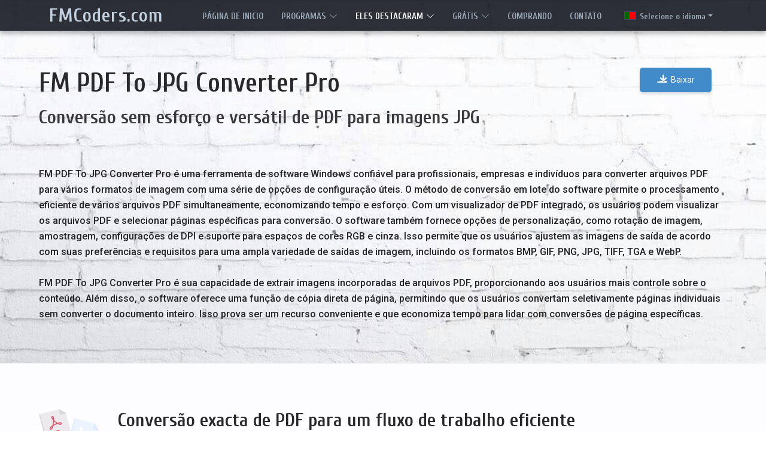

--- FILE ---
content_type: text/html; charset=UTF-8
request_url: https://fmcoders.com/pdf-to-jpg/pt/
body_size: 22707
content:
<!DOCTYPE html>
<html lang="pt">
<head>
  <meta charset="utf-8">
  <meta name="viewport" content="width=device-width, initial-scale=1.0">
  <title>Software eficiente de conversão de PDF para JPG | FM PDF To JPG Converter Pro</title>
  <meta name="description" content="Conversão perfeita de ficheiros PDF para JPG ou outros formatos de imagem e extracção de imagens incorporadas em PDF em modo batch com o software FM PDF To JPG Converter Pro." />
  <meta name="author" content="FM Software Studio" />
      <meta http-equiv="Cache-Control" content="max-age=2678400" />
	<meta property="og:title" content="Aplicação eficiente de conversão de PDF para JPG" />
<meta property="og:description" content="Converta facilmente ficheiros PDF para JPG ou outros formatos de imagem em modo de lote." />
<meta property="og:type" content="website" />
<meta property="og:url" content="https://fmcoders.com/pdf-to-jpg/pt/" />
<meta property="og:image" content="https://fmcoders.com/products/pdf-to-jpg/pdf-to-jpg-converter-pro-og.jpg" />
<meta name="twitter:card" content="summary_large_image" />
<meta name="twitter:site" content="@fmcoders" />
<meta name="twitter:creator" content="@fmcoders" />
<meta name="twitter:title" content="Aplicação eficiente de conversão de PDF para JPG" />
<meta name="twitter:description" content="Converta facilmente ficheiros PDF para JPG ou outros formatos de imagem em modo de lote." />
<meta name="twitter:image" content="https://fmcoders.com/products/pdf-to-jpg/pdf-to-jpg-converter-pro-og.jpg" />

<link rel="canonical" href="https://fmcoders.com/pdf-to-jpg/pt/" />
<link rel="alternate" hreflang="en" href="https://fmcoders.com/pdf-to-jpg/" />
<link rel="alternate" hreflang="de" href="https://fmcoders.com/pdf-to-jpg/de/" />
<link rel="alternate" hreflang="es" href="https://fmcoders.com/pdf-to-jpg/es/" />
<link rel="alternate" hreflang="pt" href="https://fmcoders.com/pdf-to-jpg/pt/" />
<link rel="alternate" hreflang="pl" href="https://fmcoders.com/pdf-to-jpg/pl/" />
<link rel="alternate" hreflang="hu" href="https://fmcoders.com/pdf-to-jpg/hu/" />
<link rel="alternate" hreflang="fr" href="https://fmcoders.com/pdf-to-jpg/fr/" />
<link rel="alternate" hreflang="it" href="https://fmcoders.com/pdf-to-jpg/it/" />



	
	<link rel="preload" fetchpriority="high" href="https://fmcoders.com/assets/img/bg-brick.jpg" as="image" type="image/jpeg" />



	<link rel="preload" href="https://fmcoders.com/assets/css/bootstrap/bootstrap.min.css" as="style" />
			<link rel="preload" href="https://fmcoders.com/assets/css/bs-style-all.min.css" as="style" />



	


			<link rel="preconnect" href="https://fonts.googleapis.com" />
	<link rel="preconnect" href="https://fonts.gstatic.com" crossorigin />
	<link rel="preconnect" href="https://www.googletagmanager.com" />
		<script src="/cdn-cgi/scripts/7d0fa10a/cloudflare-static/rocket-loader.min.js" data-cf-settings="2a1dfbc25718d8194a7c56a2-|49"></script><link rel="stylesheet" media="print" href="https://fonts.googleapis.com/css2?family=Cuprum:wght@600&family=Roboto:wght@300;400;500&display=swap" onload="this.media='all'" />	 		<noscript><link rel="stylesheet" media="all" href="https://fonts.googleapis.com/css2?family=Cuprum:wght@600&family=Roboto:wght@300;400;500&display=swap" /></noscript>



		<style>#header{display:none}#preloader{position:fixed;transition:all 0.5s;top:0;left:0;right:0;bottom:0;z-index:9999;overflow:hidden;background:#ffffff40}#preloader:before{content:"";position:fixed;top:calc(50% - 30px);left:calc(50% - 30px);border:6px solid #5287b4;border-top-color:transparent;border-bottom-color:transparent;background:0 0;border-radius:50%;width:60px;height:60px;-webkit-animation:animate-preloader 1s linear infinite;animation:animate-preloader 1s linear infinite}@-webkit-keyframes animate-preloader{0%{transform:rotate(0deg)}100%{transform:rotate(360deg)}}@keyframes animate-preloader{0%{transform:rotate(0deg)}100%{transform:rotate(360deg)}}</style>



	
						<style>.flag-language{background-size:cover;background-repeat:no-repeat;background-position:center center;background-size:cover}.flag-title{width:20px;height:14px;display:inline-block;margin-right:6px;margin:2px 6px 0;border:1px solid #446}.flag-select{width:26px;height:18px;border-radius:2px}.flag-en{background-image:url("[data-uri]")}.flag-de{background-image:url("[data-uri]")}.flag-es{background-image:url("[data-uri]")}.flag-pt{background-image:url("[data-uri]")}.flag-pl{background-image:url("[data-uri]")}.flag-hu{background-image:url("[data-uri]")}.flag-fr{background-image:url("[data-uri]")}.flag-it{background-image:url("[data-uri]")}.section-bg-brick{background-image:url("https://fmcoders.com/assets/img/bg-brick.jpg");background-repeat:no-repeat;background-attachment:fixed;background-position:50% 50%;background-size:cover;border-top:1px solid #dee2e6;border-bottom:1px solid #dce0e4}</style>
	




	<link rel="stylesheet" media="all" href="https://fmcoders.com/assets/css/bootstrap/bootstrap.min.css" />			
		<link rel="stylesheet" media="all" href="https://fmcoders.com/assets/css/bs-style-all.min.css" />


	

		<script src="/cdn-cgi/scripts/7d0fa10a/cloudflare-static/rocket-loader.min.js" data-cf-settings="2a1dfbc25718d8194a7c56a2-|49"></script><link rel="stylesheet" media="print" href="https://fmcoders.com/assets/css/bootstrap/bootstrap-icons/bootstrap-icons.min.css" onload="this.media='all'" />
	<script src="/cdn-cgi/scripts/7d0fa10a/cloudflare-static/rocket-loader.min.js" data-cf-settings="2a1dfbc25718d8194a7c56a2-|49"></script><link rel="stylesheet" media="print" href="https://fmcoders.com/assets/css/bs-svg.min.css" onload="this.media='all'" />
	<script src="/cdn-cgi/scripts/7d0fa10a/cloudflare-static/rocket-loader.min.js" data-cf-settings="2a1dfbc25718d8194a7c56a2-|49"></script><link rel="stylesheet" media="print" href="https://fmcoders.com/assets/css/icofont/icofont.min.css" onload="this.media='all'" />
		<noscript>
		<link rel="stylesheet" media="all" href="https://fmcoders.com/assets/css/bootstrap/bootstrap-icons/bootstrap-icons.min.css" />
		<link rel="stylesheet" media="all" href="https://fmcoders.com/assets/css/bs-svg.min.css" />
		<link rel="stylesheet" media="all" href="https://fmcoders.com/assets/css/icofont/icofont.min.css" />
	</noscript>





	<link rel="icon" type="image/png" href="https://fmcoders.com/assets/img/favicon.png" />

	<script type="application/ld+json">{"@context":"https://schema.org","@type":"SoftwareApplication","name":"FM PDF To JPG Converter Pro","operatingSystem":"Windows 7-11 (32 &amp; 64-bit)","applicationCategory":"BusinessApplication","applicationSubCategory":"File Converter","softwareVersion":"5.2","url":"https://fmcoders.com/pdf-to-jpg/pt/","datePublished":"2024-01-12","abstract":"Aplica&ccedil;&atilde;o eficiente de convers&atilde;o de PDF para JPG","description":"Convers&atilde;o perfeita de ficheiros PDF para JPG ou outros formatos de imagem e extrac&ccedil;&atilde;o de imagens incorporadas em PDF em modo batch com o software FM PDF To JPG Converter Pro.","author":{"@type":"Organization","@id":"https://fmcoders.com#organization","name":"FM Software Studio","url":"https://fmcoders.com","sameAs":["https://twitter.com/fmcoders"],"logo":{"@type":"ImageObject","url":"https://fmcoders.com/assets/img/FMSS-Black-logo500.png","caption":"FM Software Studio"}},"publisher":{"@id":"https://fmcoders.com#organization"},"offers":{"@type":"Offer","price":"49.90","priceCurrency":"EUR"},"image":"https://fmcoders.com/products/pdf-to-jpg/pdf-to-jpg-converter-pro.jpg","screenshot":"https://fmcoders.com/products/pdf-to-jpg/pdf-to-jpg-converter-pro.jpg","downloadUrl":"https://fmcoders.com/products/FM-PDF-To-JPG-Converter-Pro-Setup.exe","fileSize":"15.54 MB"}</script>
</head>

<body>
  <header id="header" class="fixed-top header-inner-pages">
    <div class="container d-flex align-items-center justify-content-between">

      <h1 class="logo text-nowrap"><a href="https://fmcoders.com/">FMCoders.com</a></h1>
     
      <nav id="navbar" class="navbar">
        <ul>          <li><a href="https://fmcoders.com/">Página de inicio</a></li>


                    <li class="dropdown"><a href="#">Programas <i class="bi bi-chevron-down"></i></a>
						<ul>
							              <li class="dropdown"><a href="#">Software Profissional <i class="bi bi-chevron-right"></i></a>
                <ul>
                  <li class="pro-menu"><a href="/pdf-to-jpg/pt/">PDF To JPG Converter</a></li>
                  <li class="pro-menu"><a href="/qr-code-designer/pt/">Visual QR Code Designer</a></li>
                  <li class="pro-menu"><a href="/jpg-to-pdf/pt/">JPG To PDF Converter</a></li>
                  <li class="dropdown-divider"></li>
                  <li class="mix-menu"><a href="/image-watermark/pt/">Image Watermark Studio</a></li>
                </ul>
              </li>


							              <li class="dropdown"><a href="#">Software Grátis <i class="bi bi-chevron-right"></i></a>
								<ul>
									                  <li class="dropdown"><a href="#">Conversores de PDF <i class="bi bi-chevron-right"></i></a>
										<ul>
											<li class="free-menu"><a href="/free-pdf-to-jpg/pt/">Free PDF To JPG Converter</a></li>
											<li class="free-menu"><a href="/free-pdf-to-word/pt/">Free PDF To Word Converter</a></li>
										</ul>
                  </li>
                                    <li class="dropdown"><a href="#">Imagem para PDF <i class="bi bi-chevron-right"></i></a>
										<ul>
											<li class="free-menu"><a href="/free-jpg-to-pdf/pt/">Free JPG To PDF Converter</a></li>
										</ul>
                  </li>
                                    <li class="dropdown"><a href="#">Marca de água de imagens <i class="bi bi-chevron-right"></i></a>
										<ul>
                  	  <li class="mix-menu"><a href="/image-watermark/pt/">Image Watermark Studio</a></li>
	                      	                </ul>
                  </li>
                                    <li class="dropdown"><a href="#">Criador de código QR <i class="bi bi-chevron-right"></i></a>
										<ul>
                  	  <li class="free-menu"><a href="/qr-code-generator/pt/">Easy QR Code Generator</a></li>
                  	</ul>
                  </li>
                </ul>
              </li>


							<li class="dropdown-divider"></li>
							              <li class="dropdown"><a href="#">GPL Software <i class="bi bi-chevron-right"></i></a>
								<ul>
                  <li class="gpl-menu"><a href="/ghostscript-lite/">Ghostscript Lite</a></li>
                </ul>
              </li>
            </ul>
          </li>


					          <li class="dropdown"><a class="nav-link active" href="#">Eles destacaram <i class="bi bi-chevron-down"></i></a>
						<ul>
							<li class="pro-menu"><a href="/pdf-to-jpg/pt/">PDF To JPG Converter</a></li>
							<li class="pro-menu"><a href="/qr-code-designer/pt/">Visual QR Code Designer</a></li>
							<li class="pro-menu"><a href="/jpg-to-pdf/pt/">JPG To PDF Converter</a></li>
							<li class="dropdown-divider"></li>
							<li class="mix-menu"><a href="/image-watermark/pt/">Image Watermark Studio</a></li>
						</ul>
          </li>


					          <li class="dropdown"><a href="#">Grátis <i class="bi bi-chevron-down"></i></a>
						<ul>
							<li class="dropdown"><a href="#">Conversores de PDF <i class="bi bi-chevron-right"></i></a>
								<ul>
									<li class="free-menu"><a href="/free-pdf-to-jpg/pt/">Free PDF To JPG Converter</a></li>
									<li class="free-menu"><a href="/free-pdf-to-word/pt/">Free PDF To Word Converter</a></li>
								</ul>
							</li>
							<li class="dropdown"><a href="#">Imagem para PDF <i class="bi bi-chevron-right"></i></a>
								<ul>
									<li class="free-menu"><a href="/free-jpg-to-pdf/pt/">Free JPG To PDF Converter</a></li>
								</ul>
							</li>
							<li class="dropdown"><a href="#">Marca de água de imagens <i class="bi bi-chevron-right"></i></a>
								<ul>
									<li class="mix-menu"><a href="/image-watermark/pt/">Image Watermark Studio</a></li>
																	</ul>
							</li>
							<li class="dropdown"><a href="#">Criador de código QR <i class="bi bi-chevron-right"></i></a>
								<ul>
									<li class="free-menu"><a href="/qr-code-generator/pt/">Easy QR Code Generator</a></li>
								</ul>
							</li>
						</ul>
          </li>


					          <li><a href="/purchase/pt/">Comprando</a></li>


					          <li><a href="/contact/pt/">Contato</a></li>


                    

												<!-- Language selector -->
							<li class="nav-item dropdown">								<a href="#"><button class="btn btn-sm btn-secondary dropdown-toggle langselector" type="button" id="dropdownLanguage" data-bs-toggle="dropdown" aria-expanded="false"><i class="flag-language flag-pt flag-title"></i>Selecione o idioma</button>
								</a>
								<ul class="dropdown-menu langflag" aria-labelledby="dropdownLanguage">
									<li><a id="menu-lang-en" class="dropdown-item langflag" href="/pdf-to-jpg/"><i class="flag-language flag-en flag-select"></i>English</a></li>
									<li><a id="menu-lang-de" class="dropdown-item langflag" href="/pdf-to-jpg/de/"><i class="flag-language flag-de flag-select"></i>Deutsch</a></li>
									<li><a id="menu-lang-es" class="dropdown-item langflag" href="/pdf-to-jpg/es/"><i class="flag-language flag-es flag-select"></i>Español</a></li>
									<li><a id="menu-lang-pt" class="dropdown-item langflag" href="/pdf-to-jpg/pt/"><i class="flag-language flag-pt flag-select"></i>Português</a></li>
									<li><a id="menu-lang-pl" class="dropdown-item langflag" href="/pdf-to-jpg/pl/"><i class="flag-language flag-pl flag-select"></i>Polski</a></li>
									<li><a id="menu-lang-hu" class="dropdown-item langflag" href="/pdf-to-jpg/hu/"><i class="flag-language flag-hu flag-select"></i>Magyar</a></li>
									<li><a id="menu-lang-fr" class="dropdown-item langflag" href="/pdf-to-jpg/fr/"><i class="flag-language flag-fr flag-select"></i>Français</a></li>
									<li><a id="menu-lang-it" class="dropdown-item langflag" href="/pdf-to-jpg/it/"><i class="flag-language flag-it flag-select"></i>Italiano</a></li>
								</ul>
							</li>
						
					</ul>


				<i class="bi bi-list mobile-nav-toggle"></i>
      </nav><!-- .navbar -->

    </div>
  </header><!-- End Header -->


	

  <main id="main">
    <!-- Section software heading -->
    <section id="lead" class="section-bg-brick">
      <div class="container-fluid">

        <div class="row justify-content-center">
          <div class="col-sm-11">
            <div class="row section-heading">

              <div class="col-lg-10 text-start">
                <h1 class="section-title">FM PDF To JPG Converter Pro</h1>
                <h2 class="section-title">Conversão sem esforço e versátil de PDF para imagens JPG</h2>
              </div>

              <div class="col-lg-2 text-center">
                <a href="https://fmcoders.com/products/FM-PDF-To-JPG-Converter-Pro-Setup.exe"><button type="button" class="btn btn-secondary download"><i class="icofont-download-alt"></i>Baixar</button></a>
              </div>
            </div>

            <div class="row justify-content-center">
              <div class="col-12">
                <p class="lead">FM PDF To JPG Converter Pro é uma ferramenta de software Windows confiável para profissionais, empresas e indivíduos para converter arquivos PDF para vários formatos de imagem com uma série de opções de configuração úteis. O método de conversão em lote do software permite o processamento eficiente de vários arquivos PDF simultaneamente, economizando tempo e esforço. Com um visualizador de PDF integrado, os usuários podem visualizar os arquivos PDF e selecionar páginas específicas para conversão. O software também fornece opções de personalização, como rotação de imagem, amostragem, configurações de DPI e suporte para espaços de cores RGB e cinza. Isso permite que os usuários ajustem as imagens de saída de acordo com suas preferências e requisitos para uma ampla variedade de saídas de imagem, incluindo os formatos BMP, GIF, PNG, JPG, TIFF, TGA e WebP.<br /><br />
                <strong>FM PDF To JPG Converter Pro</strong> é sua capacidade de extrair imagens incorporadas de arquivos PDF, proporcionando aos usuários mais controle sobre o conteúdo. Além disso, o software oferece uma função de cópia direta de página, permitindo que os usuários convertam seletivamente páginas individuais sem converter o documento inteiro. Isso prova ser um recurso conveniente e que economiza tempo para lidar com conversões de página específicas.</p>
              </div>
            </div>
          </div>
        </div>
      </div>
    </section><!-- End software heading -->



    <section class="section-bg-pale2 description-body">
      <div class="container-fluid">

        <div class="row justify-content-center mt-4">
          <div class="col-sm-11">
            <img src="[data-uri]" class="rounded float-start softwarelogo" width="100" height="80" style="max-height:80px" alt="FM PDF To JPG Converter Pro icon" />
            <h2>Conversão exacta de PDF para um fluxo de trabalho eficiente</h2>
						<p class="mb-5">O FM PDF To JPG Converter Pro é um poderoso software para Windows que se destaca pela conversão rápida e precisa de ficheiros PDF para vários formatos de imagem. Com os seus algoritmos avançados e processamento optimizado, os utilizadores podem experimentar conversões rápidas sem comprometer a qualidade das imagens de saída. O software garante um fluxo de trabalho eficiente, eliminando a necessidade de conversões manuais, poupando tempo e esforço valiosos no tratamento de conversões de PDF para JPG/JPEG.</p>

						<h2>Saídas de imagem versáteis para maior flexibilidade</h2>
            <p class="mb-5">Com <strong>FM PDF To JPG Converter Pro</strong>, os usuários têm a liberdade de escolher entre uma ampla variedade de saídas de imagem. O software suporta formatos populares como BMP, GIF, PNG, JPG, TIFF, TGA e WebP. Essa versatilidade permite maior flexibilidade na utilização de imagens convertidas em diferentes plataformas e aplicativos. Seja para uso na web, design gráfico ou compartilhamento de documentos, este software <strong>conversor de PDF para JPG</strong> garante compatibilidade e conveniência.</p>

            <h2>Conversão simplificada de lotes para maior produtividade</h2>
            <p class="mb-5">O recurso de conversão em lote de FM PDF para JPG Converter Pro simplifica o processo de conversão, permitindo que os usuários processem vários arquivos PDF simultaneamente. Esse recurso é particularmente benéfico ao lidar com um grande volume de arquivos PDF, pois economiza tempo e esforço automatizando as tarefas de conversão. Os usuários podem simplesmente adicionar os arquivos que desejam converter, selecionar o formato de saída desejado e deixar o software lidar com o resto, resultando em maior produtividade e eficiência.</p>

            <h2>Personalização para imagens JPG de saída personalizadas</h2>
            <p>O software oferece uma variedade de opções de personalização para personalizar as imagens de saída de acordo com os requisitos específicos dos usuários. Os usuários podem ajustar configurações como tipo de imagem suportada (BMP, GIF, JPEG, JPEG-2K, PNG, TGA, TIFF, WebP), rotação, amostragem e DPI para alcançar a qualidade e resolução desejadas. O software também suporta espaços de cores RGB e cinza, permitindo que os usuários escolham o esquema de cores apropriado para suas imagens. Essas opções de personalização fornecem aos usuários controle total sobre as imagens de saída, garantindo resultados ideais para suas necessidades individuais.</p>
          </div>
        </div>
      </div>
    </section>



    <!-- FM PDF To JPG Converter Pro screenshot image profile-->
		<section class="section-bg-pale border-top">
      <div class="container-fluid">
				<div class="row justify-content-center mt-3">
          <div  class="col-sm-11">
						<div class="row mb-4 text-center">
							<h3>Conversão de ficheiros PDF em imagens JPG em modo batch</h3>
            </div>
          </div>
        </div>

        <div class="row justify-content-center mb-3">
          <div  class="col-sm-10 col-lg-8">
            <figure class="text-center">
              <img src="https://fmcoders.com/products/pdf-to-jpg/images/pdf-to-jpg-converter-pro-image-profile.jpg" width="1226" height="713" srcset="https://fmcoders.com/products/pdf-to-jpg/images/pdf-to-jpg-converter-pro-image-profile-860w.jpg 860w, https://fmcoders.com/products/pdf-to-jpg/images/pdf-to-jpg-converter-pro-image-profile-500w.jpg 500w, https://fmcoders.com/products/pdf-to-jpg/images/pdf-to-jpg-converter-pro-image-profile.jpg 1226w" class="shadow-sm w-100 h-100" name="FM PDF To JPG Converter Pro" alt="FM PDF To JPG Converter Pro - Painel de definições do perfil de imagem" loading="lazy" />
              <figcaption class="figure-caption mt-3">Conversor de PDF para JPG em acção: Painel de perfil de imagem</figcaption>
						</figure>
          </div>
        </div>
      </div>
    </section><!-- End of screenshot image profile -->



    <section  class="section-bg-pale2 border-top">
      <div class="container-fluid pt-3">
        <div class="row justify-content-center">
          <div class="col-sm-11">
            <div class="row justify-content-center">
              <div class="col-lg-9 mb-3">
								<h3 class="mb-4">Descarregue um conversor profissional de PDF para JPG e desbloqueie uma conversão perfeita</h3>
								<p class="lh-lg">Transforme seus arquivos PDF em JPG de alta qualidade e outros tipos de imagem com facilidade, baixando <strong>FM PDF To JPG Converter Pro</strong>.
		Com suas capacidades de conversão rápidas e precisas, uma ampla gama de saídas de imagens, método de conversão em lote e recursos personalizáveis, este software Windows é a ferramenta definitiva para <em>conversões PDF para JPG</em> eficientes e precisas. Não perca a oportunidade de otimizar seu fluxo de trabalho e aprimorar sua produtividade. Experimente o poder do conversor PDF para JPG clicando no botão de download e comece a converter seus arquivos PDF em imagens JPG instantaneamente.</p>
							</div>
							<div class="col-lg-3 text-center mb-3">
								<a href="https://fmcoders.com/products/FM-PDF-To-JPG-Converter-Pro-Setup.exe"><button type="button" class="btn btn-secondary download"><i class="icofont-download-alt"></i>Baixar</button></a>
							</div>
						</div>
					</div>
        </div>
      </div>
    </section>



    <!-- Software summary -->
    <section id="software-summary" class="section-bg-dark1 pb-5">
      <div class="container-fluid">
				<div class="row justify-content-center">

          <div class="col-sm-11 col-xl-10">
						<div class="row justify-content-center">
              <div class="col-lg-10">
								<h2 class="section-title">Melhore o fluxo de trabalho empresarial com o FM PDF To JPG Converter Pro</h2>
							</div>
						</div>

						<div class="row justify-content-center">

							<div class="col-11 col-sm-6 col-lg-4">
								<div class="todobox">
									<div class="icon-box">
										<i class="icofont-circle-ruler-alt"></i>
									</div>

									<figure>
										<h3 class="fs-4">Um desafio que surge</h3>
										<p>Recomenda-se usar o FM PDF To JPG Converter Pro para converter arquivos PDF em imagens JPG com rapidez e precisão no modo em lote.<br />
										Você precisa fazer o <a href="https://fmcoders.com/products/FM-PDF-To-JPG-Converter-Pro-Setup.exe">baixar</a> do software do computador primeiro e, em seguida, basta instalá-lo e iniciá-lo.</p>
									</figure>
								</div>
							</div>

							<div class="col-11 col-sm-6 col-lg-4">
								<div class="todobox">
									<div class="icon-box">
																				<i class="icofont-electron"></i>
									</div>

									<figure>
										<h3 class="fs-4">Processamento preciso</h3>
										<p>Adicione <abbr title="Portable Document Format">PDF</abbr>s à fila que você pode visualizar usando com o visualizador de PDF integrado. As configurações da imagem de saída devem ser especificadas, como o valor de compactação da imagem <abbr title="Joint Photographic Experts Group">JPG</abbr>.<br />
										Depois de definir a pasta de destino, pressione o botão Start.</p>
									</figure>
								</div>
							</div>

							<div class="col-11 col-sm-6 col-lg-4">
								<div class="todobox todobox-green">
									<a href="/purchase/pt/#softwareid3">
										<div class="icon-box">
																						<i class="icofont-ui-unlock"></i>
										</div>
									</a>

									<figure>
										<h3 class="fs-4">Modelo de licenciamento escalável</h3>
										<p>Escolha a licença correspondente que melhor se adapta às suas necessidades para o seu trabalho individual ou para uma colaboração perfeita com a sua equipa.<br />
											<a href="/purchase/pt/#softwareid3">
												<button type="button" class="btn btn-secondary order"><i class="icofont-cart"></i>Licença de compra</button>
											</a>
										</p>
									</figure>
								</div>
							</div>
            </div>
          </div>
        </div>
      </div>
    </section><!-- End Software summary -->



    <section class="section-bg-pale2">
      <div class="container-fluid">
        <div class="row justify-content-center pt-4">
          <div class="col-sm-11 software-description">
						<i class="icofont-mega-phone"></i>
						<h2>Software de conversão rápido e preciso de PDF para JPG/JPEG</h2>
						<p class="mb-5">FM PDF To JPG Converter Pro é um aplicativo Windows projetado para fornecer conversão rápida e precisa de arquivos PDF para vários formatos de imagem bitmap. Essa poderosa ferramenta oferece uma ampla gama de recursos que simplificam o processo e melhoram a qualidade das suas imagens convertidas.</p>

						<h3>Processo de conversão suave</h3>
						<p class="mb-5">O tempo é da essência e PDF to JPG Converter entende isso. Com seus algoritmos avançados e processamento otimizado, este software garante a conversão rápida e precisa de seus arquivos PDF para o formato JPG. Diga adeus às tediosas conversões manuais e experimente a velocidade e precisão desta ferramenta notável. Você tem alguns <strong>arquivos PDF protegidos por senha</strong>? Não é um problema!</p>

						<h3>Ampla variedade de saídas de imagem</h3>
						<p class="mb-5">FM PDF To JPG Converter Pro oferece versatilidade em saídas de imagem. Você tem a liberdade de converter seus arquivos PDF não só para o <strong>formato de imagem JPG</strong>, mas também para uma variedade de outros tipos populares de imagem. Seja BMP, GIF, PNG, JPG, TIFF, TGA ou até mesmo o formato WebP moderno, este software suporta todos eles. Essa ampla seleção de formatos de imagem garante compatibilidade e flexibilidade no uso de imagens convertidas em diferentes plataformas e aplicativos.</p>

						<h3>Método de conversão em lotes</h3>
						<p class="mb-5">A eficiência é fundamental, especialmente ao lidar com um grande número de arquivos PDF. O software conversor de PDF simplifica o processo fornecendo um recurso de conversão em lote. É possível converter vários arquivos PDF para o formato JPG simultaneamente, economizando tempo e esforço valiosos. Basta adicionar os arquivos, selecionar o formato de saída desejado e deixar o software lidar com o resto. É uma solução conveniente e que economiza tempo para lidar com <strong>conversões em massa de PDF para JPG</strong>.</p>

						<h3>Visualizador PDF integrado</h3>
						<p class="mb-4">FM PDF To JPG Converter Pro vai além, incorporando um <strong>visualizador de PDF integrado</strong>. Esse visualizador permite visualizar os arquivos PDF antes de convertê-los, garantindo a precisão e permitindo que você selecione páginas específicas para conversão. Com este recurso prático, você pode avaliar rapidamente o conteúdo dos arquivos PDF e tomar decisões informadas sobre o processo de conversão.</p>
					</div>
        </div>
      </div>
    </section>



    <section class="section-bg-pale border-top">
      <div class="container-fluid pt-3 software-overview">
        <div class="row justify-content-center mb-4">
          <div class="col-sm-11">
            <div class="row justify-content-center">
              <div class="col-lg-9 mb-4">
								<h3>Definições de rotação, amostragem e DPI da imagem de saída</h3>
								<p>A personalização é fundamental quando se trata de conversões de imagens. Este conversor de PDF para JPG oferece opções abrangentes para adaptar as imagens de saída aos seus requisitos específicos. Pode rodar as imagens para a orientação pretendida, aplicar técnicas de amostragem para melhorar a qualidade da imagem e ajustar as definições de DPI (pontos por polegada) para uma resolução óptima. Estas funcionalidades permitem-lhe ter controlo total sobre as imagens de saída, garantindo os melhores resultados para as suas necessidades específicas.</p>
							</div>
							<div class="col-md-3 text-center text-nowrap">
								<a href="https://fmcoders.com/products/FM-PDF-To-JPG-Converter-Pro-Setup.exe"><button type="button" class="btn btn-secondary download"><i class="icofont-download-alt text-white" style="margin-bottom:0"></i>Baixar</button></a>
							</div>
						</div>

						<div class="row justify-content-center pt-3">
							<h3 class="mt-4">Espaços de cor RGB e em tons de cinzento</h3>
							<p class="mb-5">Quer se trate de imagens vibrantes e a cores ou de representações em tons de cinzento, o PDF to JPG converter tem tudo o que precisa. Suporta espaços de cor RGB e cinzentos, permitindo-lhe converter os seus ficheiros PDF em imagens JPG com o esquema de cores pretendido. Esta flexibilidade é particularmente útil quando se trabalha com vários tipos de documentos e imagens.</p>

							<h3>Extraindo imagens incorporadas</h3>
							<p class="mb-5">Os arquivos PDF quase sempre contêm algumas imagens e o FM PDF To JPG Converter Pro torna fácil <strong>extrair imagens incorporadas</strong>. O software identifica e extrai essas imagens incorporadas dos arquivos PDF, permitindo salvá-las automaticamente separadas como arquivos de imagem JPG ou BMP. Esse recurso é útil quando você precisa recuperar imagens específicas de um documento PDF.</p>

							<h3>Função de cópia direta</h3>
							<p class="mb-3">A conversão seletiva é facilitada com a função de cópia direta de página do conversor de PDF para JPG. Você pode copiar facilmente páginas individuais de um arquivo PDF e copiá-las para a área de transferência do sistema com um simples clique. Esse recurso permite que você extraia e converta páginas específicas sem a necessidade de converter o documento inteiro.</p>

							<p class="mb-3">Este profissional PDF to JPG Converter é um software Windows rico em recursos e amigável que simplifica e otimiza o processo de conversão de arquivos PDF para JPG e outros tipos de imagens bitmap. Com sua conversão rápida e precisa, suporte para vários formatos de imagem, recursos de conversão em lote, visualizador de PDF integrado, opções de personalização, extração de imagens incorporadas e funções de página de cópia direta.</p>
						</div>
					</div>
        </div>
      </div>
    </section>



    <!-- FM PDF To JPG Converter Pro carousel screenshots -->
		<section id="software-screenshots" class="section-bg-pale2 border-top">
      <div class="container-fluid">
				<div class="row justify-content-center mt-3">
          <div  class="col-sm-11">
						<div class="row mb-4 text-center">
							<h3>Vamos dar uma olhada na interface do FM PDF To JPG Converter Pro</h3>
            </div>
          </div>
        </div>

        <div class="row justify-content-center mb-4">
          <div  class="col-sm-10 col-lg-8">

						<div id="VQRCDcarousel" class="carousel slide" data-bs-ride="true">									<div class="carousel-indicators">
								<button type="button" data-bs-target="#VQRCDcarousel" data-bs-slide-to="0" class="active" aria-current="true" aria-label="Slide1"></button>
								<button type="button" data-bs-target="#VQRCDcarousel" data-bs-slide-to="1" aria-label="Slide2"></button>
								<button type="button" data-bs-target="#VQRCDcarousel" data-bs-slide-to="2" aria-label="Slide3"></button>
								<button type="button" data-bs-target="#VQRCDcarousel" data-bs-slide-to="3" aria-label="Slide4"></button>
								<button type="button" data-bs-target="#VQRCDcarousel" data-bs-slide-to="4" aria-label="Slide5"></button>
								<button type="button" data-bs-target="#VQRCDcarousel" data-bs-slide-to="5" aria-label="Slide6"></button>
							</div>
							<div class="carousel-inner" data-bs-interval="6000">
								<div class="carousel-item active">
																		<img src="https://fmcoders.com/products/pdf-to-jpg/pdf-to-jpg-converter-pro.jpg" width="1226" height="713" srcset="https://fmcoders.com/products/pdf-to-jpg/images/pdf-to-jpg-converter-pro-860w.jpg 860w, https://fmcoders.com/products/pdf-to-jpg/images/pdf-to-jpg-converter-pro-500w.jpg 500w, https://fmcoders.com/products/pdf-to-jpg/pdf-to-jpg-converter-pro.jpg 1226w" class="d-block w-100 h-100" alt="FM PDF To JPG Converter Pro - Janela principal com definições do ficheiro de saída" loading="lazy" />
									<div class="carousel-caption d-none d-md-block">
										<p class="badge bg-dark bg-gradient text-light fs-6 fw-normal">Janela principal com definições do ficheiro de saída</p>
									</div>
								</div>
								<div class="carousel-item" data-bs-interval="6000">
									<img src="https://fmcoders.com/products/pdf-to-jpg/images/pdf-to-jpg-converter-pro-image-settings-panel.jpg" width="1226" height="713" srcset="https://fmcoders.com/products/pdf-to-jpg/images/pdf-to-jpg-converter-pro-image-settings-panel-860w.jpg 860w, https://fmcoders.com/products/pdf-to-jpg/images/pdf-to-jpg-converter-pro-image-settings-panel-500w.jpg 500w, https://fmcoders.com/products/pdf-to-jpg/images/pdf-to-jpg-converter-pro-image-settings-panel.jpg 1226w" class="d-block w-100 h-100" alt="FM PDF To JPG Converter Pro - Separador de perfil de imagem com rotação, espaço de cores e amostragem" loading="lazy" />
									<div class="carousel-caption d-none d-md-block">
										<p class="badge bg-dark bg-gradient text-light fs-6 fw-normal">Separador de perfil de imagem com rotação, espaço de cores e amostragem</p>
									</div>
								</div>
								<div class="carousel-item" data-bs-interval="6000">
									<img src="https://fmcoders.com/products/pdf-to-jpg/images/pdf-to-jpg-converter-pro-image-sampling.jpg" width="1226" height="713" srcset="https://fmcoders.com/products/pdf-to-jpg/images/pdf-to-jpg-converter-pro-image-sampling-860w.jpg 860w, https://fmcoders.com/products/pdf-to-jpg/images/pdf-to-jpg-converter-pro-image-sampling-500w.jpg 500w, https://fmcoders.com/products/pdf-to-jpg/images/pdf-to-jpg-converter-pro-image-sampling.jpg 1226w" class="d-block w-100 h-100" alt="FM PDF To JPG Converter Pro - Dimensionamento e filtragem de imagens" loading="lazy" />
									<div class="carousel-caption d-none d-md-block">
										<p class="badge bg-dark bg-gradient text-light fs-6 fw-normal">Dimensionamento e filtragem de imagens</p>
									</div>
								</div>

								<div class="carousel-item" data-bs-interval="6000">
									<img src="https://fmcoders.com/products/pdf-to-jpg/images/pdf-to-jpg-converter-pro-image-profile.jpg" width="1226" height="713" srcset="https://fmcoders.com/products/pdf-to-jpg/images/pdf-to-jpg-converter-pro-image-profile-860w.jpg 860w, https://fmcoders.com/products/pdf-to-jpg/images/pdf-to-jpg-converter-pro-image-profile-500w.jpg 500w, https://fmcoders.com/products/pdf-to-jpg/images/pdf-to-jpg-converter-pro-image-profile.jpg 1226w" class="d-block w-100 h-100" alt="FM PDF To JPG Converter Pro - Definições da imagem de saída" loading="lazy" />
									<div class="carousel-caption d-none d-md-block">
										<p class="badge bg-dark bg-gradient text-light fs-6 fw-normal">Definições da imagem de saída</p>
									</div>
								</div>
								<div class="carousel-item" data-bs-interval="6000">
									<img src="https://fmcoders.com/products/pdf-to-jpg/images/pdf-to-jpg-converter-pro-extract-embedded-images.jpg" width="1226" height="713" srcset="https://fmcoders.com/products/pdf-to-jpg/images/pdf-to-jpg-converter-pro-extract-embedded-images-860w.jpg 860w, https://fmcoders.com/products/pdf-to-jpg/images/pdf-to-jpg-converter-pro-extract-embedded-images-500w.jpg 500w, https://fmcoders.com/products/pdf-to-jpg/images/pdf-to-jpg-converter-pro-extract-embedded-images.jpg 1226w" class="d-block w-100 h-100" alt="FM PDF To JPG Converter Pro - Separador extrair imagens incorporadas" loading="lazy" />
									<div class="carousel-caption d-none d-md-block">
										<p class="badge bg-dark bg-gradient text-light fs-6 fw-normal">Separador extrair imagens incorporadas</p>
									</div>
								</div>
								<div class="carousel-item" data-bs-interval="6000">
									<img src="https://fmcoders.com/products/pdf-to-jpg/images/pdf-to-jpg-converter-pro-extract-text-contents.jpg" width="1226" height="713" srcset="https://fmcoders.com/products/pdf-to-jpg/images/pdf-to-jpg-converter-pro-extract-text-contents-860w.jpg 860w, https://fmcoders.com/products/pdf-to-jpg/images/pdf-to-jpg-converter-pro-extract-text-contents-500w.jpg 500w, https://fmcoders.com/products/pdf-to-jpg/images/pdf-to-jpg-converter-pro-extract-text-contents.jpg 1226w" class="d-block w-100 h-100" alt="FM PDF To JPG Converter Pro - Separador de extração de conteúdos de texto" loading="lazy" />
									<div class="carousel-caption d-none d-md-block">
										<p class="badge bg-dark bg-gradient text-light fs-6 fw-normal">Separador de extração de conteúdos de texto</p>
									</div>
								</div>
							</div>
							<button class="carousel-control-prev" type="button" data-bs-target="#VQRCDcarousel" data-bs-slide="prev">
								<span class="carousel-control-prev-icon" aria-hidden="true"></span>
								<span class="visually-hidden">Previous</span>
							</button>
							<button class="carousel-control-next" type="button" data-bs-target="#VQRCDcarousel" data-bs-slide="next">
								<span class="carousel-control-next-icon" aria-hidden="true"></span>
								<span class="visually-hidden">Next</span>
							</button>
						</div>

          </div>
        </div>
      </div>
    </section><!-- End of screenshots -->



    <section id="software-properties" class="section-bg-pale border-top">
      <div class="container-fluid">
        <div class="row justify-content-center">
          <div  class="col-sm-10 col-lg-8">

            <div class="row mb-3">
              <div class="col-2 col-md-1"><i class="icofont-star"></i></div>
              <div class="col-10 col-md-10 align-self-end">
								<h3>Características do software FM PDF To JPG Converter Pro</h3>
							</div>
            </div>

            <div class="row">
              <div class="col-md-6">
                <ul>
                  <li>Visualizador PDF integrado</li>
                  <li>Modo de processamento em lote</li>
                  <li>Interface de utilizador multilingue</li>
                  <li>Arquivos PDF protegidos por senha</li>
                  <li>Suporte para PDF de várias páginas</li>
                  <li>Filtragem de imagem de saída</li>
                  <li>Função de cópia direta</li>
                  <li>BMP, GIF, JPEG, JPEG-2000, PNG, TGA, TIFF, formatos de imagem de saída WebP</li>
                  <li>Configurações de amostragem de DPI de imagem</li>
                </ul>
              </div>
              <div class="col-md-6 mb-4">
                <ul>
                  <li>Extração de imagens incorporadas de PDF</li>
                  <li>Extração de conteúdos de texto e de ligações Web</li>
                  <li>Suporte para espaços de cores (RGB, Tons de cinza)</li>
                  <li>Configurações de escopo para páginas PDF</li>
                  <li>Interface gráfica intuitiva do usuário</li>
                  <li>Processo de conversão rápido e eficiente</li>
                  <li>Imagens de saída amplamente escaláveis</li>
                  <li>Lista de espera inteligente de PDF</li>
                  <li>Instalação autônoma</li>
                  <li>Suporte para arrastar e soltar</li>
                </ul>
              </div>
            </div>
          </div>
        </div>
      </div>
    </section>



    <!-- Download a brick -->
    <section id="software-download" class="section-bg-brick">
      <div class="container-fluid">
        <div class="row justify-content-center">
          <div class="col-sm-11 text-center">
            <h2>Descarregar FM PDF To JPG Converter Pro</h2>
            <p>O FM PDF To JPG Converter Pro foi concebido para converter ficheiros PDF para JPG/JPEG e outros formatos de imagem em modo batch, personalizar perfis de saída e extrair as imagens incorporadas.</p>
            <i class="bi bi-chevron-compact-down"></i>
            <a href="https://fmcoders.com/products/FM-PDF-To-JPG-Converter-Pro-Setup.exe"><button type="button" class="btn btn-secondary download"><i class="icofont-download-alt"></i>Baixar</button></a>
          </div>
        </div>
      </div>
    </section>


    <section id="software-features" class="section-bg-white">
      <div class="container-fluid">
        <div class="row justify-content-center">
          <div class="col-sm-10 text-center">

            <div class="row justify-content-center">
              <div id="software-screenshot" class="col-lg-4 section-vpacer-2x-bottom">
                <div>
                                    <img src="https://fmcoders.com/products/pdf-to-jpg/pdf-to-jpg-converter-pro.jpg" width="1226" height="713" srcset="https://fmcoders.com/products/pdf-to-jpg/pdf-to-jpg-converter-pro-400w.jpg 400w, https://fmcoders.com/products/pdf-to-jpg/images/pdf-to-jpg-converter-pro-500w.jpg 500w, https://fmcoders.com/products/pdf-to-jpg/images/pdf-to-jpg-converter-pro-860w.jpg 860w, https://fmcoders.com/products/pdf-to-jpg/pdf-to-jpg-converter-pro.jpg 1226w" class="rounded img-thumbnail screenshot" name="FM PDF To JPG Converter Pro" alt="FM PDF To JPG Converter Pro screenshot" loading="lazy" />
                                  </div>
              </div>


              <div class="col-lg-7 offset-lg-1">
                <div class="row">
                  <div class="col-md-12">
                    <ul class="nav nav-tabs software-features-tabs" role="tablist" style="display:flex;justify-content:center">
                      <li class="nav-item" role="feature-tabs">
                        <button class="nav-link active" id="feature1-tab" data-bs-toggle="tab" data-bs-target="#feature1" type="button" role="tab" aria-controls="feature1" aria-selected="true"><h4>Information</h4></button>
                      </li>
                      <li class="nav-item" role="feature-tabs">
                        <button class="nav-link" id="feature2-tab" data-bs-toggle="tab" data-bs-target="#feature2" type="button" role="tab" aria-controls="feature2" aria-selected="false"><h4>Requisitos</h4></button>
                      </li>
                      <li class="nav-item" role="feature-tabs">
                        <button class="nav-link" id="feature3-tab" data-bs-toggle="tab" data-bs-target="#feature3" type="button" role="tab" aria-controls="feature3" aria-selected="false"><h4>Alterar</h4></button>
                      </li>
                    </ul>


										<!-- tab-content begin -->
                    <div class="tab-content" id="software-feature-tabs">
                      <div class="tab-pane fade show active text-start" id="feature1" role="tabpanel" aria-labelledby="feature1-tab">
                        <div class="icon-box col-12">
                          <div class="icon"><i class="icofont-info"></i></div>
                          <dl class="row">
                            <dt class="col-sm-4">Nome da aplicação:</dt>
                              <dd class="col-sm-8"><strong><span class="text-secondary">FM PDF To JPG Converter Pro</span></strong></dd>
                            <dt class="col-sm-4">Pequena descrição:</dt>
                              <dd class="col-sm-8">Aplicação eficiente de conversão de PDF para JPG</dd>
                            <dt class="col-sm-4">Versão atual:</dt>
                              <dd class="col-sm-8">5.2</dd>
                            <dt class="col-sm-4">Língua:</dt>
                              <dd class="col-sm-8"><small>English, Bulgarian, Chinese simplified, Croatian, Czech, Danish, Dutch, Finnish, French, German, Greek, Hindi, Hungarian, Indonesian, Italian, Japanese, Korean, Lithuanian, Norwegian, Romanian, Russian, Spanish, <strong>Portuguese</strong>, Polish, Swedish, Thai, Turkish, Vietnamese</small></dd>
                            <dt class="col-sm-4">Data de lançamento:</dt>
                              <dd class="col-sm-8">January 12, 2024</dd>
                            <dt class="col-sm-4">Tamanho do arquivo do instalador:</dt>
                              <dd class="col-sm-8">15.54 MB</dd>
                          </dl>
                        </div>
                      </div>

                      <div class="tab-pane fade text-start" id="feature2" role="tabpanel" aria-labelledby="feature2-tab">
								<div class="icon-box col-12">
									<div class="icon"><i class="icofont-computer"></i></div>
									<figure class="description">
										<ul>
											<li>Windows 7, 8, 10, 11 Operating System (32 &amp; 64-bit)</li>
											<li>2 GHz CPU Intel Pentium Core or Atom, AMD Athlon 64 Processors</li>
											<li>4 GB System Memory</li>
											<li>25 MB Hard Disk</li>
											<li>Internet Connection <small><em>(only for checking registration at startup)</em></small></li>
										</ul>
									</figure>
								</div>
							</div>

							<div class="tab-pane fade text-start" id="feature3" role="tabpanel" aria-labelledby="feature3-tab">
								<div id="software-changes" class="icon-box col-12">
									<div class="icon"><i class="icofont-ui-battery"></i></div>
									<figure class="overflow-auto description">
										<ul>
											<li><strong>Version 5.2</strong> - <small><em>(Released on Jan 12, 2024)</em></small>
												<ul class="list-unstyled">
													<li>Improved conversion engine</li>
													<li>More transparent settings tabs</li>
													<li>Added exctract PDF text contents feature &nbsp;<sup><span class="badge rounded-pill font-weight-normal text-light bg-danger">NEW </span></sup></li>
													<li>Multilingual user interface</li>
													<li>Extended program menu</li>
													<li>Fast access functions on preview panel</li>
													<li>Import/export of settings profile files (.spf)</li>
													<li>Updated GUI including menu, icons, buttons etc.</li>
												</ul>
											</li>

											<li><strong>Version 4.86</strong> - <small><em>(Released on May 31, 2023)</em></small>
												<ul class="list-unstyled">
													<li>Faster embedded image extraction</li>
													<li>External URL links for supported languages</li>
													<li>Scalable counter for output files</li>
													<li>Improved user experience</li>
													<li>Minor GUI updates</li>
												</ul>
											</li>
											<li><strong>Version 4.82</strong> - <small><em>(Released on December 4, 2022)</em></small>
												<ul class="list-unstyled">
													<li>Improved conversion engine</li>
													<li>Fixed a memory allocation bug</li>
													<li>Fixed Windows system scaling and layout settings</li>
												</ul>
											</li>
											<li><strong>Version 4.8</strong> - <small><em>(Released on August 15, 2022)</em></small>
												<ul class="list-unstyled">
													<li>Optional <em>extracting embedded images</em> from PDF file function</li>
													<li>Added <em>profile settings</em> Open/Save function</li>
													<li>PDF form fields interactive access feature</li>
													<li>Added <em>WebP</em> output image format support</li>
												</ul>
												<ul class="list-unstyled">
													<li>Open/Save PDF file lists support</li>
													<li>Faster conversion speed</li>
													<li>Updated PDF to image converter engine</li>
													<li>A newer graphical user interface</li>
												</ul>
											</li>
											<li><strong>Version 4.0</strong> - <small><em>(Released on July 16, 2022)</em></small>
												<ul class="list-unstyled">
													<li>Improved PDF to image conversion engine</li>
													<li>Extended image resize settings</li>
													<li>Smart output image file names</li>
													<li>Added copy function of preview PDF page</li>
													<li>Fixed UTF file name support</li>
													<li>Much faster conversion speed</li>
													<li>Updated graphical user interface</li>
												</ul>
											</li>
											<li><strong>Version 3.0</strong> - <small><em>(Released on Dec 24, 2018)</em></small>
												<ul class="list-unstyled">
													<li>Added new output image settings</li>
													<li>Added Load/Save settings feature</li>
													<li>Newer GUI</li>
													<li>Some fixed errors</li>
												</ul>
											</li>
											<li><strong>Version 2.3</strong> - <small><em>(Released on Nov 10, 2015)</em></small>
												<ul class="list-unstyled">
													<li>Added some new useful features</li>
													<li>Minor bug fixes</li>
													<li>Re-designed GUI, icons and menu structure</li>
												</ul>
											</li>
											<li><strong>Version 2.2</strong> - <small><em>(Released on March 21, 2015)</em></small>
												<ul class="list-unstyled">
													<li>Newer installer with code signing certificate</li>
												</ul>
											</li>
											<li><strong>Version 2.0</strong> - <small><em>(Released on Aug 20, 2013)</em></small>
												<ul class="list-unstyled">
													<li>Changed used platform from Java VM to native Windows binary</li>
													<li>Fully re-designed GUI</li>
													<li>Added a built-in PDF viewer visual control</li>
													<li>Added new menu items and controls</li>
													<li>Used Embarcadero RAD Studio IDE platform</li>
												</ul>
											</li>
											<li><strong>Version 1.2</strong> - <small><em>(Released on May 6, 2011)</em></small>
												<ul class="list-unstyled">
													<li>Large number of GUI updates</li>
												</ul>
											</li>
											<li><strong>Version 1.0</strong> - <small><em>(Released on Jul 10, 2010)</em></small>
												<ul class="list-unstyled">
													<li>Initial release</li>
													<li>Used Netbeans IDE platform</li>
												</ul>
											</li>
										</ul>
									</figure>
								</div>
							</div>		<!-- TabFeature2, TabFeature3 -->
                    </div>
                    <!-- tab-content end -->


                  </div>
                </div>
              </div>
            </div>

          </div>
        </div>
      </div>
    </section>



    <section class="section-bg-pale border-top">
      <div class="container-fluid">
        <div class="row justify-content-center mt-4">
          <div class="col-sm-11 software-overview">

            <div class="row justify-content-center">
              <div class="col-sm-2 col-lg-1 d-flex justify-content-center"><i class="icofont-gears mb-3"></i></div>
							<div class="col-sm-10 col-lg-11">
                <h2 class="mb-4">Fluxo de trabalho contínuo no processamento de PDF para JPG</h2>
                <p>Converter arquivos PDF em JPG e outras imagens pode ser uma tarefa desafiadora, mas com as ferramentas certas, você pode obter um fluxo de trabalho suave e eficiente. Uma dessas ferramentas é o <strong>conversor PDF para JPG</strong>, um software poderoso projetado para otimizar o processo e gerar resultados excelentes.</p>

                <p>Com <strong>FM PDF To JPG Converter Pro</strong>, você pode experimentar um fluxo de trabalho contínuo do início ao fim. A interface amigável facilita a navegação pelo software, permitindo que você importe rapidamente seus arquivos PDF e escolha o formato de saída desejado. Não importa se você precisa de conversões de páginas individuais ou processamento em lote, o software oferece flexibilidade para atender às suas necessidades específicas.</p>

                <p>Para aprimorar ainda mais seu fluxo de trabalho, o aplicativo oferece opções de personalização. Você pode ajustar configurações como rotação de imagem, amostragem e DPI, permitindo ajustar a saída de acordo com suas preferências. O visualizador de PDF integrado é um bônus adicional, permitindo visualizar e selecionar páginas específicas para conversão, garantindo precisão e eliminando conversões desnecessárias.<br />
                Outro recurso notável é a capacidade de extrair imagens incorporadas de arquivos PDF. Isso significa que você pode facilmente recuperar e <strong>extrair imagens incorporadas</strong>, economizando tempo e esforço na busca e extração de imagens individuais.</p>

                <p>FM PDF To JPG Converter Pro fornece um fluxo de trabalho suave no processamento de PDF para JPG. Sua interface de fácil utilização, recursos de conversão rápidos e precisos, opções de personalização e extração de imagens incorporadas fazem dele uma escolha ideal para profissionais, empresas, indivíduos que buscam conversões eficientes e de alta qualidade de PDF para JPG. Simplifique seu fluxo de trabalho com o conversor de PDF para JPG e aproveite uma experiência de conversão perfeita.</p>
							</div>
            </div>

          </div>
        </div>
      </div>
    </section>



    <!-- FAQ, How-tos -->
    <section id="help" class="section-bg-pale2 border-top">
      <div class="container-fluid">
        <div class="row justify-content-center mt-4">
          <div class="col-sm-11 software-overview">

            <div class="row justify-content-center">
              <div class="col-sm-2 col-lg-1 d-flex justify-content-center"><i class="icofont-light-bulb mb-3"></i></div>
							<div class="col-sm-10 col-lg-11">
								<h3 class="fs-2 mb-4">Perguntas e respostas para FM PDF To JPG Converter Pro</h3>

								
                <div class="accordion" id="accordionPanelsStayOpenFAQ">
									<div class="accordion-item">
										<h4 class="accordion-header" id="panelsStayOpen-heading01">
											<button class="accordion-button bg-light" type="button" data-bs-toggle="collapse" data-bs-target="#panelsStayOpen-collapse01" aria-expanded="false" aria-controls="panelsStayOpen-collapse01">
												Porque é que é necessário converter ficheiros PDF em imagens JPG?
											</button>
										</h4>
										<div id="panelsStayOpen-collapse01" class="accordion-collapse collapse show" aria-labelledby="panelsStayOpen-heading01">
											<div class="accordion-body">
                        A conversão de arquivos PDF em imagens JPG tornou-se uma necessidade em vários campos e há várias razões convincentes por trás disso. As imagens JPG são universalmente compatíveis e amplamente suportadas em diferentes plataformas e dispositivos. Ao <strong>converter arquivos PDF em JPG</strong>, você garante acessibilidade contínua e compartilhamento fácil do conteúdo com outras pessoas.<br /><br />

                        As imagens JPG são versáteis e facilmente editáveis. Ao contrário dos arquivos PDF, que são tipicamente somente leitura, as imagens JPG podem ser editadas, cortadas, redimensionadas e manipuladas usando vários softwares de edição de imagens. Isso permite maior flexibilidade no uso do conteúdo para design gráfico, apresentações, desenvolvimento na Web e outras iniciativas criativas.<br />
                        Além disso, a conversão de arquivos PDF em JPG simplifica o processo de extração de páginas ou imagens específicas de um documento. Ele oferece a flexibilidade de selecionar e converter apenas o conteúdo relevante, eliminando a necessidade de converter todo o PDF. Isso economiza tempo e esforço, especialmente ao trabalhar com documentos longos ou ao <strong>extrair imagens</strong> para fins específicos.<br /><br />

                        A conversão entre esses formatos de arquivo populares permite uma integração mais fácil do conteúdo em várias plataformas digitais, incluindo sites, mídias sociais e galerias on-line. Imagens JPG são amplamente suportadas no desenvolvimento web e fornecem uma maneira visualmente atraente para apresentar e mostrar informações. Também é necessário devido à sua compatibilidade universal, tamanho de arquivo menor, versatilidade, facilidade de edição e integração perfeita em plataformas digitais. Seja para conveniência, armazenamento, edição ou compartilhamento, o processo de conversão libera inúmeros benefícios e garante que o conteúdo seja facilmente acessível e visualmente atraente para um amplo público.
											</div>
										</div>
									</div>

									<div class="accordion-item">
										<h4 class="accordion-header" id="panelsStayOpen-heading02">
											<button class="accordion-button bg-light collapsed" type="button" data-bs-toggle="collapse" data-bs-target="#panelsStayOpen-collapse02" aria-expanded="false" aria-controls="panelsStayOpen-collapse02">
											O que é o formato de ficheiro PDF?
											</button>
										</h4>
										<div id="panelsStayOpen-collapse02" class="accordion-collapse collapse" aria-labelledby="panelsStayOpen-heading02">
											<div class="accordion-body">
												O Portable Document Format, vulgarmente conhecido como PDF, é um formato de ficheiro amplamente utilizado para a troca e preservação de documentos. Desenvolvido pela Adobe Systems na década de 1990, o PDF tornou-se um formato padrão para a partilha de documentos electrónicos em diferentes plataformas e dispositivos. Os ficheiros PDF foram concebidos para manter a formatação e a disposição do documento original, independentemente do software, do sistema operativo ou do dispositivo utilizado para os visualizar.<br />
                        Uma das principais vantagens do formato PDF é a sua independência de plataforma. Os ficheiros PDF podem ser abertos e visualizados em Windows, Mac, Linux e vários sistemas operativos móveis, sem necessidade de software ou fontes específicos. Isto faz do PDF um formato ideal para partilhar documentos, garantindo uma apresentação consistente em diferentes dispositivos. Além disso, os ficheiros PDF são altamente seguros e podem ser protegidos por palavra-passe, impedindo o acesso não autorizado ou a modificação do conteúdo. Esta característica é particularmente importante quando se trata de informações sensíveis ou documentos confidenciais.
											</div>
										</div>
									</div>

									<div class="accordion-item">
										<h4 class="accordion-header" id="panelsStayOpen-heading03">
											<button class="accordion-button bg-light collapsed" type="button" data-bs-toggle="collapse" data-bs-target="#panelsStayOpen-collapse03" aria-expanded="false" aria-controls="panelsStayOpen-collapse03">
											O que é o formato de imagem JPEG?
											</button>
										</h4>
										<div id="panelsStayOpen-collapse03" class="accordion-collapse collapse" aria-labelledby="panelsStayOpen-heading03">
											<div class="accordion-body">
												O formato de imagem JPEG (Joint Photographic Experts Group) é um formato amplamente utilizado e muito popular para armazenar e partilhar imagens digitais. Desenvolvido no final dos anos 80, o JPEG foi especificamente concebido para comprimir imagens fotográficas, mantendo um equilíbrio entre o tamanho do ficheiro e a qualidade da imagem. É um formato de compressão com perdas, o que significa que alguns dados da imagem são eliminados durante a compressão, resultando em tamanhos de ficheiro mais pequenos em comparação com outros formatos de imagem.<br />
                        Uma das principais vantagens do formato JPEG é a sua compatibilidade com uma vasta gama de dispositivos e aplicações de software. As imagens JPEG podem ser facilmente visualizadas e acedidas em várias plataformas, incluindo computadores, smartphones, tablets e câmaras digitais. Isto torna-o uma escolha versátil para partilhar imagens em diferentes dispositivos e plataformas. O formato JPEG permite definições de compressão flexíveis, permitindo aos utilizadores ajustar o nível de compressão e encontrar um equilíbrio entre o tamanho do ficheiro e a qualidade da imagem. Isto torna-o adequado para uma vasta gama de aplicações, incluindo gráficos da Web, fotografia digital e partilha online, em que o equilíbrio entre o tamanho do ficheiro e a qualidade da imagem é crucial.
											</div>
										</div>
									</div>

									<div class="accordion-item">
										<h4 class="accordion-header" id="panelsStayOpen-heading04">
											<button class="accordion-button bg-light collapsed" type="button" data-bs-toggle="collapse" data-bs-target="#panelsStayOpen-collapse04" aria-expanded="false" aria-controls="panelsStayOpen-collapse04">
											O que é que o conceito de resolução DPI significa para as imagens?
											</button>
										</h4>
										<div id="panelsStayOpen-collapse04" class="accordion-collapse collapse" aria-labelledby="panelsStayOpen-heading04">
											<div class="accordion-body">
												DPI significa "dots per inch" (pontos por polegada) e refere-se à medição da resolução das imagens. Indica o número de pontos ou píxeis que podem ser impressos ou apresentados por polegada da imagem. Quanto mais elevado for o DPI, mais detalhada e nítida será a imagem, uma vez que comporta mais pixéis em cada polegada. A resolução de DPI é particularmente importante quando se trata de imprimir imagens, uma vez que um DPI mais elevado garante uma reprodução mais nítida e precisa da imagem em suportes físicos.
											</div>
										</div>
									</div>

									<div class="accordion-item">
										<h4 class="accordion-header" id="panelsStayOpen-heading05">
											<button class="accordion-button bg-light collapsed" type="button" data-bs-toggle="collapse" data-bs-target="#panelsStayOpen-collapse05" aria-expanded="false" aria-controls="panelsStayOpen-collapse05">
											O que são imagens incorporadas em ficheiros PDF?
											</button>
										</h4>
										<div id="panelsStayOpen-collapse05" class="accordion-collapse collapse" aria-labelledby="panelsStayOpen-heading05">
											<div class="accordion-body">
												Imagens incorporadas em arquivos PDF se referem a imagens incluídas e armazenadas no próprio documento PDF. Essas imagens não são vinculadas ou dependentes de fontes externas, tornando-as autocontidas no arquivo PDF. <strong>Imagens incorporadas</strong> podem ter vários formatos, como JPEG, PNG ou GIF, e são normalmente usadas para aprimorar o conteúdo visual do documento. Isso significa que mesmo se o arquivo PDF for compartilhado ou exibido em um dispositivo ou plataforma diferente, as imagens incorporadas permanecerão intactas e serão exibidas conforme o esperado.
											</div>
										</div>
									</div>

									<div class="accordion-item">
										<h4 class="accordion-header" id="panelsStayOpen-heading06">
											<button class="accordion-button bg-light collapsed" type="button" data-bs-toggle="collapse" data-bs-target="#panelsStayOpen-collapse06" aria-expanded="false" aria-controls="panelsStayOpen-collapse06">
											O que significa o conceito de espaço de cores RGB?
											</button>
										</h4>
										<div id="panelsStayOpen-collapse06" class="accordion-collapse collapse" aria-labelledby="panelsStayOpen-heading06">
											<div class="accordion-body">
												RGB, que significa Red (vermelho), Green (verde) e Blue (azul), é um espaço de cores normalmente utilizado em imagens digitais. Representa a forma como as cores são apresentadas e combinadas em dispositivos electrónicos, como monitores de computador, câmaras e televisores. No espaço de cores RGB, cada cor é criada através da variação da intensidade dos canais vermelho, verde e azul, que vão de 0 a 255. Ao manipular a intensidade destas três cores primárias, pode ser produzida uma vasta gama de cores, permitindo uma representação de cores vibrantes e precisas em imagens digitais. Compreender o espaço de cores RGB é essencial para obter uma reprodução de cores consistente e precisa em fotografia digital, design gráfico e outras aplicações visuais.
											</div>
										</div>
									</div>

									<div class="accordion-item">
										<h4 class="accordion-header" id="panelsStayOpen-heading07">
											<button class="accordion-button bg-light collapsed" type="button" data-bs-toggle="collapse" data-bs-target="#panelsStayOpen-collapse07" aria-expanded="false" aria-controls="panelsStayOpen-collapse07">
											O que significa o conceito de espaço de cores em tons de cinzento?
											</button>
										</h4>
										<div id="panelsStayOpen-collapse07" class="accordion-collapse collapse" aria-labelledby="panelsStayOpen-heading07">
											<div class="accordion-body">
												O espaço de cor da escala de cinzentos refere-se a uma gama de tons de cinzento, que vão do preto puro ao branco puro, sem quaisquer variações de cor. Neste espaço de cores, a ausência de cor é representada por diferentes níveis de brilho. A cada pixel é atribuído um valor que varia entre 0 (preto) e 255 (branco) para determinar a sua intensidade ou brilho. A escala de cinzentos é normalmente utilizada em situações em que a cor não é essencial, como em fotografias a preto e branco, na impressão de documentos ou quando a informação sobre a cor não está disponível ou não é necessária para uma representação exacta. O espaço de cores da escala de cinzentos proporciona uma abordagem simplificada e monocromática à representação visual, mantendo a clareza e o contraste da imagem.
											</div>
										</div>
									</div>

									<div class="accordion-item">
										<h4 class="accordion-header" id="panelsStayOpen-heading08">
											<button class="accordion-button bg-light collapsed" type="button" data-bs-toggle="collapse" data-bs-target="#panelsStayOpen-collapse08" aria-expanded="false" aria-controls="panelsStayOpen-collapse08">
											Como funciona o processo de registo do software?
											</button>
										</h4>
										<div id="panelsStayOpen-collapse08" class="accordion-collapse collapse" aria-labelledby="panelsStayOpen-heading08">
											<div class="accordion-body">
												Se precisar de adquirir uma licença de software, proceda da seguinte forma:<br />
												<ul class="mt-3">
                          <li>Seleccione "Help" -> "Registration" no menu principal do programa ou utilize CTRL+E para visualizar a janela de registo</li>
                          <li>Seguir as instruções aí contidas</li>
                          <li>Após o registro bem-sucedido, verifique sua conta de e-mail para obter o código de registro (<em>se você não receber seu código de registro, verifique a pasta de spam da sua conta de e-mail</em>)</li>
                          <li>Cole o código recebido no campo de texto da janela de registro e ative-o pressionando o botão apropriado</li>
                        </ul>
                        Para comprar a licença de software correspondente para FM PDF To JPG Converter Pro, <a href="/purchase/pt/#softwareid3">clique aqui</a>.
											</div>
										</div>
									</div>

									<div class="accordion-item">
										<h4 class="accordion-header" id="panelsStayOpen-heading09">
											<button class="accordion-button bg-light collapsed" type="button" data-bs-toggle="collapse" data-bs-target="#panelsStayOpen-collapse09" aria-expanded="false" aria-controls="panelsStayOpen-collapse09">
											Porque é que preciso de uma ligação à Internet para utilizar o software?
											</button>
										</h4>
										<div id="panelsStayOpen-collapse09" class="accordion-collapse collapse" aria-labelledby="panelsStayOpen-heading09">
											<div class="accordion-body">
												A ligação à Internet não é necessária para o funcionamento contínuo do software, apenas é utilizada para verificar o seu registo. Os dados processados e as definições são armazenados apenas no computador anfitrião, pelo que estão completamente seguros e sob o controlo total do utilizador.
											</div>
										</div>
									</div>

									<div class="accordion-item">
										<h4 class="accordion-header" id="panelsStayOpen-heading10">
											<button class="accordion-button bg-light collapsed" type="button" data-bs-toggle="collapse" data-bs-target="#panelsStayOpen-collapse10" aria-expanded="false" aria-controls="panelsStayOpen-collapse10">
												Como actualizar uma licença de software existente?
											</button>
										</h4>
										<div id="panelsStayOpen-collapse10" class="accordion-collapse collapse" aria-labelledby="panelsStayOpen-heading10">
											<div class="accordion-body">
												<p>Você pode atualizar sua licença de software previamente adquirida para um nível superior clicando no link abaixo.</p>
                        <p><strong>Como verificar o tipo de licença de software existente?</strong><br />
                        Do menu do software, selecione a opção "Ajuda" e, em seguida, clique na opção "Sobre o aplicativo". A janela exibirá o tipo de licença de software existente.</p>
                        <p>Atualize a licença de software <em>"User licence"</em> para <em>"Advanced licence"</em>:<br />
                        <a href="https://store.payproglobal.com/checkout?products[1][id]=77492" target="_blank" rel="nofollow noopener">Clique aqui</a> para elevar sua licença atual do FM PDF To JPG Converter Pro para um nível superior.</p>
											</div>
										</div>
									</div>

								</div>
							</div>
            </div>

          </div>
        </div>
      </div>
    </section><!-- End of FAQ -->



    <!-- Overview -->
    <section id="software-overview" class="section-bg-pale border-top">
      <div class="container-fluid">
        <div class="row justify-content-center mt-4">
          <div class="col-sm-11 software-overview">

            <div class="row justify-content-center">
              <div class="col-sm-2 col-lg-1 d-flex justify-content-center"><i class="icofont-binoculars mb-3"></i></div>
							<div class="col-sm-10 col-lg-11">
                <h2 class="mb-4">Conversor poderoso e eficiente de PDF para JPG</h2>
                <p>FM PDF To JPG Converter Pro é um aplicativo Windows rico em recursos projetado para fornecer conversão rápida e precisa de arquivos <strong>PDF para vários formatos de imagem</strong>. Com suporte para BMP, GIF, PNG, JPG, TIFF, TGA e WebP, ele oferece uma ampla variedade de saídas de imagem para atender às suas necessidades.</p>

                <h3 class="mt-5">Simplifique seu fluxo de trabalho com o processamento em lote e a personalização</h3>
                <p>O método de conversão em lote permite que você processe vários arquivos PDF simultaneamente, economizando tempo e esforço valiosos. O software inclui um visualizador de PDF integrado que permite visualizar os arquivos PDF e selecionar páginas específicas para conversão. Ele também oferece opções de personalização, como formato de imagem, rotação, amostragem e configurações de DPI, permitindo que você ajuste as imagens de saída de acordo com suas preferências. Com suporte para espaços de cores RGB e cinza, você tem a flexibilidade de converter PDFs em imagens coloridas vibrantes ou representações em tons de cinza.</p>

                <h3 class="mt-5">Liberando recursos avançados</h3>
                <p>FM PDF To JPG Converter Pro vai além da simples conversão, permitindo que você <strong>extraia imagens incorporadas de arquivos PDF</strong>, proporcionando-lhe mais controle sobre o conteúdo. Além disso, a função de cópia direta de página permite converter seletivamente páginas individuais sem converter o documento inteiro. Este conversor de PDF é uma ferramenta confiável e eficiente para profissionais, empresas e indivíduos que buscam conversão de alta qualidade PDF para JPG com facilidade.</p>

                <h3 class="mt-5">Simplifique o fluxo de trabalho com o FM PDF To JPG Converter Pro</h3>
                <p>As tarefas de TI incluem a conversão em modo de lote de arquivos PDF durante o processamento de arquivos, bem como a conversão para imagens digitais que atendem a diferentes requisitos. <strong>FM PDF To JPG Converter Pro</strong> é desenvolvido para os sistemas operacionais Windows e o software foi implementado para esse fim especial, com uma interface de usuário clara e fácil de usar que permite converter um grande número de arquivos PDF para JPG ou outros formatos de imagem. Suportado por um visualizador de PDF integrado, o aplicativo é capaz de produzir com rapidez e precisão formatos de imagem que correspondam aos requisitos de saída definidos.</p>

                <p>Tenha certeza de que a segurança de dados é a prioridade máxima deste software. Ele emprega protocolos robustos de segurança e criptografia padrão do setor, garantindo que seus dados valiosos permaneçam sob seu controle e totalmente protegidos em seu computador. Com forte ênfase na privacidade do usuário, este software vai além e acima para fornecer um ambiente seguro para seus dados, dando-lhe tranquilidade durante todo o processo de conversão. Sua segurança é de extrema importância e este software toma todas as medidas necessárias para manter seus dados seguros e confidenciais.</p>


                <h3 class="mt-5">Software relacionado - Free PDF To JPG Converter</h3>
                <p>Existe uma versao gratuita e uma versao completa deste software de conversao de imagens PDF para JPG, que também inclui o processamento de ficheiros PDF para imagens JPG, uma funçao de visualizaçao externa de PDF e um formato de imagem de saída JPG/JPEG opcional. Este software <a href="/free-pdf-to-jpg/pt/">Free PDF To JPG Converter</a> pode ser utilizado gratuitamente em qualquer ambiente de trabalho, sem custos nem restriçoes.</p>
							</div>
            </div>

          </div>
        </div>
      </div>
    </section><!-- End of overview -->



  </main><!-- End #main -->


  

  <!-- Footer -->
  <footer id="footer">

      <!-- Newsletter -->
    <div class="footer-newsletter">
      <div class="container-fluid">
        <div class="row justify-content-center">

          <div class="col-md-5 col-sm-11">
                        <h4>Assine a Boletim de Notícias</h4>
            <p class="subscribe"><i class="bi bi-lightbulb-fill"></i>Deixe seu e-mail e nós o manteremos atualizado com nossas últimas notícias, descontos, cupons.<span>Nao repassamos endereços de e-mail a terceiros.</span></p>
          </div>
          <div class="col-md-5 col-sm-11">
						            <form action="https://fm-pdf.us17.list-manage.com/subscribe/post?u=b76003b53b73d998b2d50305c&amp;id=cc70dbedf6" method="post" id="mc-embedded-subscribe-form" name="mc-embedded-subscribe-form" class="php-email-form" target="_blank">
							<input type="email" name="EMAIL" id="mce-EMAIL" class="form-control" placeholder="Endereço de e-mail" required>
							<div style="position:absolute;left:-5000px;" aria-hidden="true"><input type="text" name="b_b76003b53b73d998b2d50305c_cc70dbedf6" tabindex="-1" value=""></div>
							<input type="submit" value="Se inscrever" name="subscribe" id="mc-embedded-subscribe">
						</form>
						<script type="2a1dfbc25718d8194a7c56a2-text/javascript">document.getElementById("mc-embedded-subscribe-form").reset();</script>
          </div>
        </div>

      </div>
    </div>


        <div class="footer-top">
      <div class="container-fluid">
        <div class="row justify-content-center">
          <div class="col-10 offset-sm-1">
            <div class="row justify-content-around">

              <div class="col-lg-3 col-sm-6 footer-links">
                <h4>Professional Softwares</h4>
                <ul>
                  <li><i class="bx bx-chevron-right"></i> <a href="/pdf-to-jpg/pt/">PDF To JPG Converter Pro</a></li>
                  <li><i class="bx bx-chevron-right"></i> <a href="/qr-code-designer/pt/">Visual QR Code Designer</a></li>
                  <li><i class="bx bx-chevron-right"></i> <a href="/jpg-to-pdf/pt/">JPG To PDF Converter Pro</a></li>
                </ul>
              </div>

              <div class="col-lg-3 col-sm-6 footer-links">
                <h4>Freeware Softwares</h4>
                <ul>
                  <li><i class="bx bx-chevron-right"></i> <a href="/free-pdf-to-jpg/pt/">Free PDF To JPG Converter</a></li>
                  <li><i class="bx bx-chevron-right"></i> <a href="/free-pdf-to-word/pt/">Free PDF To Word Converter</a></li>
                  <li><i class="bx bx-chevron-right"></i> <a href="/free-jpg-to-pdf/pt/">Free JPG To PDF Converter</a></li>
                </ul>
              </div>

              <div class="col-lg-3 col-sm-6 footer-links">
                <h4>Image &amp; Photo Utilities</h4>
                <ul>
									<li><i class="bx bx-chevron-right"></i> <a href="/qr-code-designer/pt/">Custom QR Code Maker</a></li>
                  <li><i class="bx bx-chevron-right"></i> <a href="/image-watermark/pt/">Image Watermark Studio</a></li>
                  <li><i class="bx bx-chevron-right"></i> <a href="/qr-code-generator/pt/">Easy QR Code Generator</a></li>
                </ul>
              </div>

              <div class="col-lg-3 col-sm-6 footer-links">
                <h4>Accessories</h4>
                <ul>
                                    <li><i class="bx bx-chevron-right"></i> <a href="#privacy" id="privacy">Privacy</a></li>
                </ul>
                <div class="social-links footer-twjoin mt-3">
                  <a href="https://twitter.com/fmcoders" target="_blank" rel="nofollow noopener"><div class="tw-joinus"></div></a><span class="followtw">Join us on X</span>
                </div>
              </div>

            </div>
          </div>
        </div>
      </div>
    </div>

    <div class="container">
      <div class="row justify-content-center">
        <div class="col-12 scrollup"><i class="bi bi-chevron-compact-up"></i></div>
      </div>
      <div class="row vspacer"></div>
			<div id="fmcopy" class="row justify-content-between">
				<div class="col-4 copyright">Copyright &copy; 2010-2026 FM Software Studio</div>
				<div class="col-2 socialjs">
										<div class="svg-socials svg-twitter-main"></div>
					<div class="svg-socials svg-facebook-main"></div>
					<div class="svg-socials svg-whatsapp-main"></div>
					<div class="svg-socials svg-telegram-main"></div>
				</div>
			</div>
    </div>

    <!-- Mobile version -->
    <div class="footer-mobile">
      <div class="copyright"></div><div class="fusoci"></div>
    </div>
  </footer><!-- End Footer -->


<div id="screenshot-modal-container" class="modal fade" tabindex="-1" role="dialog" aria-hidden="true">
  <div class="modal-dialog modal-xl modal-dialog-centered" role="document">
    <div class="modal-content">
      <div class="modal-header">
        <h4 class="modal-title"></h4>
        <button type="button" class="btn-close" data-bs-dismiss="modal" aria-label="Close"></button>
      </div>
      <div class="modal-body text-center">
        <img id="screenshot-img" class="img-fluid" alt="Software screenshot" />
      </div>
    </div>
  </div>
</div>
<div id="privacypop" class="modal fade" tabindex="-1" role="dialog" aria-labelledby="modalCenteredLabel" aria-hidden="true" data-bs-backdrop="static" data-bs-keyboard="false">
  <div class="modal-dialog modal-xl modal-dialog-centered modal-dialog-scrollable" role="document">
    <div class="modal-content">
      <div class="modal-header">
        <h1 class="modal-title" id="modalCenteredLabel">Privacy Policy</h1>
        <button type="button" class="btn-close" data-bs-dismiss="modal" aria-label="Close"></button>
      </div>
      <div class="modal-body"></div>
      <div class="modal-footer">
        <div class="col text-center"><button type="button" class="btn btn-sm btn-secondary" data-bs-dismiss="modal">Close</button></div>
      </div>
    </div>
  </div>
</div>
<div id="mobile-scrollup"><i class="bi bi-shift-fill"></i></div>
<div id="preloader"></div>



<script type="2a1dfbc25718d8194a7c56a2-text/javascript" src="https://fmcoders.com/assets/js/bootstrap.min.js"></script>
<script type="2a1dfbc25718d8194a7c56a2-text/javascript" src="https://fmcoders.com/assets/js/jquery.min.js"></script>
<script type="2a1dfbc25718d8194a7c56a2-text/javascript" src="https://fmcoders.com/assets/js/bs.fmcoders.com.min.js"></script>



<script async src="https://www.googletagmanager.com/gtag/js?id=G-JMZZC7CXVC" type="2a1dfbc25718d8194a7c56a2-text/javascript"></script>
      <script type="2a1dfbc25718d8194a7c56a2-text/javascript">
        window.dataLayer = window.dataLayer || [];
        function gtag(){dataLayer.push(arguments);}
        gtag('js', new Date());
        gtag('config', 'G-JMZZC7CXVC');
      </script>
<script src="/cdn-cgi/scripts/7d0fa10a/cloudflare-static/rocket-loader.min.js" data-cf-settings="2a1dfbc25718d8194a7c56a2-|49" defer></script><script defer src="https://static.cloudflareinsights.com/beacon.min.js/vcd15cbe7772f49c399c6a5babf22c1241717689176015" integrity="sha512-ZpsOmlRQV6y907TI0dKBHq9Md29nnaEIPlkf84rnaERnq6zvWvPUqr2ft8M1aS28oN72PdrCzSjY4U6VaAw1EQ==" data-cf-beacon='{"version":"2024.11.0","token":"6a513668d47840b0b1bc41840ff3f27f","r":1,"server_timing":{"name":{"cfCacheStatus":true,"cfEdge":true,"cfExtPri":true,"cfL4":true,"cfOrigin":true,"cfSpeedBrain":true},"location_startswith":null}}' crossorigin="anonymous"></script>
</body>
</html>


--- FILE ---
content_type: text/css
request_url: https://fmcoders.com/assets/css/bs-style-all.min.css
body_size: 4330
content:
@import "bs-override.min.css";body,html{scrollbar-color:#737f8a #434a52;scrollbar-width:auto;-webkit-font-smoothing:antialiased}body p,body div,body span{-webkit-font-smoothing:antialiased}font{text-shadow:1px 1px 1px rgba(0,0,0,0.004);text-rendering:optimizeLegibility!important;-webkit-font-smoothing:antialiased!important}::-webkit-scrollbar{width:16px}::-webkit-scrollbar-track{background-color:#434a52}::-webkit-scrollbar-thumb{background-color:#737f8aa0;border-radius:4px;border:2px solid transparent;background-clip:content-box}::-webkit-scrollbar-thumb:hover{background-color:#737f8a}::-webkit-scrollbar-button{background-color:#24272e;color:#555}::-webkit-scrollbar-track-piece{color:#737f8a}::-webkit-scrollbar-button{border-width:0 8px 8px;border-color:transparent transparent #555}::-webkit-scrollbar-button:vertical:decrement{background-image:url([data-uri])}::-webkit-scrollbar-button:vertical:increment{background-image:url([data-uri])}::placeholder{font-family:"Cuprum",sans-serif;font-size:14px;font-weight:300!important;color:#a5afc6!important;opacity:1}::selection{text-shadow:none;color:#f7fbff;background-color:#527ca7}#header .logo{font-family:"Cuprum",sans-serif;-webkit-font-smoothing:antialiased;font-size:32px;white-space:nowrap}#header .logo a{color:#c4d2df;transition:all .3s ease-out;font-weight:400}#header .logo a:hover{color:#ebf6ff}#header .logo span{font-family:"Cuprum",sans-serif;-webkit-font-smoothing:antialiased;font-size:12px;letter-spacing:2px;color:#737f8a;margin-left:10px}.navbar a{font-family:"Cuprum",sans-serif;font-size:15px;font-weight:500;color:#9eadbd}.navbar ul > li > ul > li a{min-width:214px;width:auto!important}.navbar ul li a{font-family:"Cuprum",sans-serif;font-size:15px;font-weight:400;color:#9eadbd!important;transition:all .3s ease-out}.navbar-mobile ul li a{color:#434a52!important}.navbar ul li a:hover{color:#fff!important}.navbar-mobile ul li a:hover{background-color:#91a8ba88}.navbar ul > li > ul > li > a{font-family:"Roboto",sans-serif;font-size:18px;font-weight:400!important;color:#1f2b35!important}.navbar ul > li > ul > li a:hover{color:#1f2b35!important;background-color:#91a8ba60}.navbar .nav-link.active{color:#fcfcff!important}.navbar-mobile .nav-link.active{color:#434a52!important}.pro-menu a::after{box-sizing:border-box;position:relative;margin:2px 0 0 10px !important;color:#fff;padding:0 4px;font-family:"Roboto",sans-serif;-webkit-font-smoothing:antialiased;font-size:9px;font-weight:400;border-radius:4px;content:"PRO";background-color:#4682b4;border:1px solid rgba(17,26,46,0.25);box-shadow:0 2px 12px rgba(17,46,46,0.25)}.free-menu a::after{box-sizing:border-box;position:relative;margin:2px 0 0 10px !important;color:#fff;padding:0 4px;font-family:"Roboto",sans-serif;-webkit-font-smoothing:antialiased;font-size:9px;font-weight:500;border-radius:4px;content:"FREE";background-color:#1aaa4a;border:1px solid rgba(17,46,27,0.25);box-shadow:0 2px 12px rgba(17,46,27,0.15)}.mix-menu a::after{box-sizing:border-box;position:relative;margin:2px 0 0 10px !important;color:#fff;padding:0 4px;font-family:"Roboto",sans-serif;-webkit-font-smoothing:antialiased;font-size:9px;font-weight:500;border-radius:4px;content:"MIX";background-color:#fa8072;border:1px solid rgba(160,69,58,0.25);box-shadow:0 2px 12px rgba(160,69,58,0.20)}.gpl-menu a::after{box-sizing:border-box;position:relative;margin:2px 0 0 10px !important;color:#fff;padding:0 4px;font-family:"Roboto",sans-serif;-webkit-font-smoothing:antialiased;font-size:9px;font-weight:500;border-radius:4px;content:"GPL";background-color:#6a7a92;border:1px solid rgba(17,26,46,0.25);box-shadow:0 2px 12px rgba(17,46,46,0.2)}#dropdownLanguage{transition:all .3s ease-out;border:1px solid #28333d}#dropdownLanguage i{vertical-align:top}.navbar .dropdown ul.langflag{left:30px;background-color:#f4f7fa!important}.langselector{color:#9eadbd;background-color:transparent;padding:2px 6px 2px 2px;font-weight:400}.langselector:hover{background-color:#28333d}.navbar-mobile .langselector{background-color:transparent;color:#354350}.navbar-mobile .langselector:hover{color:#eef7ff;background-color:#7f8b96}.flag{margin-right:2px}.langflag{width:120px;overflow:hidden;justify-content:left!important}.langflag a{padding-left:10px!important}.langflag i{margin-right:10px}.container-fluid{max-width:1320px}h1,h2,h3,h4,h5,h6{font-family:"Cuprum",sans-serif;font-weight:600!important;-webkit-font-smoothing:antialiased}.footer-top h4{color:#e2ecf5!important;font-weight:400!important}.section-hero{text-align:center;height:102vh;background-color:#000008;box-sizing:border-box;overflow:hidden;top:-10px;-webkit-font-smoothing:antialiased;text-align:center}.section-hero .overlay{height:100vh;background-size:cover;background-attachment:fixed;background-position-x:50%;background-position-y:50%;background-repeat:no-repeat;opacity:.3}.section-hero .content{position:relative;top:-70%;color:#e0eefac8;justify-content:center;vertical-align:center;font-family:"Cuprum",sans-serif;text-transform:capitalize;cursor:default;text-align:center}.section-hero .content h1{font-size:72px;color:#e0e4e8}.section-hero .content h6{font-size:24px}.section-hero .content a{border:1px dashed #777;font-size:20px;padding:6px 36px;margin-top:24px}.section-hero .content a:hover{background-color:rgba(65,71,85,0.37)}@media (max-width: 768px){.section-hero .content{top:-84%}.section-hero .content h1{font-size:60px}.section-hero .content h6{font-size:20px}}@media (max-width: 576px){.section-hero .content{top:-90%}.section-hero .content h1{font-size:48px}.section-hero .content h6{font-size:18px}.section-hero .content a{font-size:18px}}@media (max-width: 468px){.section-hero .content{top:-96%}.section-hero .content h1{font-size:42px}.section-hero .content h6{font-size:16px}}.main-star{padding-bottom:6px!important;margin:12px auto 24px}.main-star h2{display:inline-block}.main-star i{font-size:24px;color:#b4bec4;margin:auto 20px}.main-certificate i{font-size:80px;color:#b4bec4}.carousel-figcaption{font-size:14px;font-weight:400;line-height:21px;color:#444448;margin-top:1rem;text-align:center;min-height:20px}.mw-800{max-width:800px}#software-download h3{font-size:32px;margin-bottom:20px}#software-download p{font-size:18px;font-weight:600;line-height:30px;color:#303032;margin-bottom:0}#software-download i.bi-chevron-compact-down{display:block;font-size:32px;font-weight:600;margin-bottom:6px}#software-screenshot{position:relative}#software-screenshot img{background-color:#fff;transition:.3s all;cursor:zoom-in}#screenshot-img{cursor:zoom-out}#software-screenshot .screenshot-camera{position:absolute;color:#f0f5fb;background-color:#232e3f80;border-radius:30px;padding:2px 10px;font-size:36px;cursor:zoom-in;transition:.3s all;display:none}#software-screenshot .screenshot-camera i{position:relative;top:-1px}#software-screenshot .screenshot-camera:hover i{color:#fff}#software-properties h3{font-weight:600;margin-bottom:10px;font-size:24px;color:#303032;transition:.3s}#software-properties i{color:#b4bec4;font-size:56px}#software-properties h3 i{display:none;margin-right:10px}#main ul li,#main ol li{font-size:15px;line-height:24px}#main .license-deatils ol li{font-size:13px;line-height:150%}@media (max-width: 576px){#software-properties .lead-icon{display:none}#software-properties h3 i{display:inline-block}}@media (max-width: 436px){#main ul li,#main ol li{font-size:14px;line-height:22px}#software-feature-tabs{font-size:15px}}p.lh-lg{line-height:26px!important}#software-download p{font-size:16px;font-weight:500;line-height:26px}#feature1 .row{font-size:15px;line-height:22px}#feature2 ul li{font-size:15px;line-height:26px}#feature3 ul li{font-size:15px;line-height:25px}#software-feature-tabs .icon-box{margin-top:30px}#software-feature-tabs .icon-box .description{margin-left:32px;line-height:32px}@media (max-width: 768px){#software-feature-tabs .icon-box .description{line-height:28px}}#software-features .software-features-tabs li.nav-item{transition:.5s all}#software-features .software-features-tabs li.nav-item .nav-link{padding-bottom:0}#software-features .software-features-tabs li.nav-item h4{color:#38383d}#software-changes .description ul{margin-left:2px!important;max-height:200px}#software-changes .description ul.list-unstyled{margin-left:10px!important;line-height:28px}@media (max-width: 768px){#software-changes .description ul{max-height:400px}#software-changes .description ul.list-unstyled{line-height:24px}}.section-bg-white{background-color:#fff}.section-bg-pale{background-color:#fafafc}.section-bg-pale2{background-color:#fdfdff}.section-bg-dark1{color:#bbc4cc;background-color:#353b43;box-shadow:2px 2px 12px rgba(17,46,46,.40)}.section-heading h1{font-size:44px;font-weight:600!important;margin:0;padding-bottom:12px;text-align:left}.section-bg-dark1 h1{color:#fafafa}.section-heading h2{color:#38383d;font-size:32px;text-align:left}.section-bg-dark1 h2,.section-bg-dark1 h3{color:#c8d5e0}.section-bg-dark2{color:#bbc4cc;background-color:#eaeef5}.section-bg-padding-none{padding-bottom:0}.section-heading{margin-top:60px}.section-vpacer{padding-top:20px;padding-bottom:20px}.section-vpacer-bottom{margin-bottom:20px}.section-vpacer-2x{padding-top:40px;padding-bottom:40px}.section-vpacer-bottom{margin-bottom:26px}.section-vpacer-2x-bottom{margin-bottom:40px}.section-vpacer-3x{padding-top:40px;padding-bottom:40px}.section-vpacer-3x-bottom{margin-bottom:60px}.accordion-button{background-color:#e7f2f8;font-family:"Cuprum",sans-serif;font-size:22px;font-weight:400;color:#28282d!important;padding:.6rem .8rem}.accordion-button:hover{color:#0b4157;background-color:#e1edf3}.accordion-button:focus{z-index:3;outline:0;box-shadow:none;color:#16222c}.accordion-button:not(.collapsed){background-color:#e7f2f8}.accordion-button:not(.collapsed)::after{background-image:url("data:image/svg+xml,%3csvg xmlns='http://www.w3.org/2000/svg' viewBox='0 0 16 16' fill='%23203a3a'%3e%3cpath fill-rule='evenodd' d='M1.646 4.646a.5.5 0 0 1 .708 0L8 10.293l5.646-5.647a.5.5 0 0 1 .708.708l-6 6a.5.5 0 0 1-.708 0l-6-6a.5.5 0 0 1 0-.708z'/%3e%3c/svg%3e")}.accordion-button::after{background-image:url("data:image/svg+xml,%3csvg xmlns='http://www.w3.org/2000/svg' viewBox='0 0 16 16' fill='%23203a3a'%3e%3cpath fill-rule='evenodd' d='M1.646 4.646a.5.5 0 0 1 .708 0L8 10.293l5.646-5.647a.5.5 0 0 1 .708.708l-6 6a.5.5 0 0 1-.708 0l-6-6a.5.5 0 0 1 0-.708z'/%3e%3c/svg%3e")}.accordion-item{border:none;transition:all .3s ease;margin-bottom:4px;border:1px solid #e5edf5;border-bottom:none}.accordion-item:first-child{margin-top:20px}.accordion-item:last-child{margin-bottom:40px;border-bottom:1px solid #e5edf5}.accordion .accordion-item .accordion-header{border-bottom:none;background:transparent;padding:0;margin:0}p.lead{font-family:"Roboto",sans-serif;font-size:16px;font-weight:500;-webkit-font-smoothing:antialiased;text-align:left;line-height:26px}.description-body p{font-size:16px;line-height:25px}.section-heading button.download{margin-bottom:50px}.softwarelogo{margin:0 32px 6px 0;width:100px;height:100px}#software-summary{padding-bottom:20px}#software-summary h3{font-size:30px;color:#d8e4f0;margin-bottom:16px}#contact .php-email-form button.sendmessage,button.download,button.order{width:50%;min-width:120px;margin:0 auto;background:#789ec0;border:none;padding:6px 12px!important;color:#fff;text-transform:capitalize;border-radius:5px;transition:.3s ease;font-size:14px;font-weight:400!important;box-shadow:0 .2rem .2rem rgba(46,74,110,0.1)}#contact .php-email-form button.sendmessage{padding:10px 18px 8px 14px !important}#contact .php-email-form button.sendmessage i,button.download i,button.order i{font-size:18px;margin-right:6px}#contact .php-email-form button.sendmessage:hover,button.download:hover,button.order:hover{background-color:#5697d0}#software-feature-tabs .icon-box .icon{float:left;display:flex;justify-content:center;width:40px;height:40px;transition:.5s}#software-feature-tabs .icon-box .icon i{color:#abb4bb;font-size:40px;margin-top:6px}#software-feature-tabs .icon-box .description ul{margin-left:10px}.todobox{color:#929daf;-webkit-font-smoothing:antialiased;background-color:#242930;padding:30px 20px 40px;margin-bottom:60px;text-align:center;border-bottom:3px solid transparent;transition:.5s all;border-radius:8px;cursor:default;font-size:15px;font-weight:400;line-height:24px;min-height:500px;overflow:hidden;border:1px solid #3d434d}.todobox h4{font-size:28px;color:#cad5e0;margin-bottom:16px}.todobox p span{color:#a6aeb6}.todobox p span.personal-usage{color:#fbe7a3;font-weight:400}.todobox p abbr{color:#c6ced6}.todobox a{color:#7fbaf5;transition:.3s all}.todobox a:hover{color:#fafaff}.todobox .icon-box i{color:#616a79}.todobox:hover{border-bottom:2px solid #70b4f8}.todobox-green:hover{border-bottom:2px solid #6ace7a}.todobox-green a{color:#6ace7a}.todobox-green a:hover .icon-box i{color:#d7e9f1}.todobox:hover .icon-box{-webkit-transform:translateY(-10px);transform:translateY(-10px)}.todobox .icon-box{position:relative;width:160px;height:92.38px;background-color:transparent;margin:46px auto 70px;padding:20px 0;border-left:2px solid rgba(236,236,244,0.08);border-right:2px solid rgba(236,236,244,0.08);font-size:50px;-webkit-transform:translateZ(0px);transform:translateZ(0px);transition-duration:.3s;transition-property:-webkit-transform;transition-property:transform;transition-property:transform,-webkit-transform}.todobox .icon-box i{font-size:72px;position:relative;top:-12px;transition:.5s all}.todobox .icon-box:after,.todobox .icon-box:before{content:"";position:absolute;z-index:1;width:113.14px;height:113.14px;background-color:inherit;left:20.4315px;-webkit-transform:scaleY(0.5774) rotate(-45deg);transform:scaleY(0.5774) rotate(-45deg)}.todobox .icon-box:before{top:-56.5685px;border-top:2px solid rgba(236,236,244,0.08);border-right:2px solid rgba(236,236,244,0.08)}.todobox .icon-box:after{bottom:-56.5685px;border-bottom:2px solid rgba(236,236,244,0.08);border-left:2px solid rgba(236,236,244,0.08)}@media (max-width: 576px){.section-heading{margin-top:40px}.description-body p{font-size:16px}.todobox{height:580px}.todobox-addpadding{height:660px}}@media (max-width: 768px){.section-heading h1,.section-heading h2,.section-heading h4{text-align:center}.section-heading h2{font-size:26px;line-height:36px}.softwarelogo{margin-right:24px}}button.download,button.order{width:initial;padding:10px 12px!important;background-color:#428bca;box-shadow:0 .2rem .2rem rgba(46,74,110,0.16);max-height:42px}button.download:hover,button.order:hover{background-color:#5697d0}button.order{margin-top:30px;color:#e9fffa;background-color:#16a55d}button.order:hover{color:#fff;background-color:#1dbe6e}.card-software{min-height:530px}.card-software .card-text{font-size:15px;line-height:22px;margin:0 0 30px}.card-software .buttoncenter{text-align:center}.card-software button{margin-bottom:16px;padding:6px 0 8px 8px !important;background-color:#789ec0}.card-software button i{position:relative;top:2px;margin-right:0}.software-description,.software-overview{font-size:16px;line-height:26px}.software-description i,.software-overview i{font-size:64px;color:#b4bec4;float:left;margin:0 32px 6px 0}.software-overview h4{margin-top:32px}.form-control:hover{background-color:#fff;border-color:#abc3dd!important;outline:0;box-shadow:0 0 0 .3rem rgba(118,163,230,0.15)}.form-control:focus{color:#212529;background-color:#fff;outline:1px solid #92adc5!important;border:none!important;box-shadow:none}.alert{font-size:14px;padding:10px;margin-top:10px!important;display:none}.alert button.btn-close{margin:10px 6px 0;padding:4px}.input-group-text{color:#69727a!important}.contactformrelax{background-attachment:scroll;background-image:url(../img/coffee.jpg);background-position-x:50%;background-position-y:90%;background-repeat:no-repeat;background-size:cover;min-height:460px}section{padding:52px 0}.section-hero{padding-top:48px}@media (max-width: 992px){#contact{padding-top:60px!important}}.recommendations{font-size:32px}.description-body .icon-box{margin:30px auto}.description-body .icon-box p{font-size:16px;line-height:26px}.description-body .icon-box p a{font-size:15px;display:block;text-align:right;margin:6px 16px 0}.description-body .icon-box img{float:left;margin-right:24px;width:80px}.contact .section-title h1,.contact-head .section-title h1{font-size:36px;padding-bottom:0;margin-top:0}.contact .section-title h2,.contact-head .section-title h2{font-size:16px;margin-bottom:24px}#contact .php-email-form button.sendmessage{width:inherit;min-width:initial;padding:8px 16px 8px 14px}#about{background-color:#fafafc;padding-bottom:40px}#about h2{font-size:16px;margin-bottom:0}#about h3{margin-top:6px;padding-bottom:16px}#footer .footer-newsletter{padding:60px 0}#footer .footer-newsletter .subscribe{color:#c9d8e7;margin-bottom:0}#footer .footer-newsletter .subscribe span{color:#c9d8e788;font-size:13px}#footer .footer-newsletter .subscribe i{color:#fffcd4;font-size:12px;margin-right:5px;position:relative}#footer .footer-newsletter .subscribe span::before{content:"";display:block;margin-top:6px}#footer .footer-top{padding-left:20px}.footer-top ul li a{color:#a6b5c4!important}.footer-top ul li a:hover{color:#eef7ff!important}.footer-top ul li i{color:#58616b!important}#footer .footer-top .social-links{margin-top:0!important;position:relative;left:2px}.social-links .followtw{font-family:"Roboto",sans-serif;font-size:13px;font-weight:400;margin-left:4px;color:#8eccff!important;cursor:pointer;transition:all .3s ease-out}.social-links .followtw:hover{color:#fff!important}#mobile-scrollup{display:none;width:36px;height:36px;position:fixed;right:20px;bottom:20px;text-align:center;font-size:22px;font-weight:600;margin:auto;color:#fff;text-shadow:1px 1px 1px rgba(0,0,20,0.1);background:rgba(37,48,72,0.6);opacity:.5;border-radius:18px;border:#fff solid 1px;padding:0;z-index:10;cursor:pointer;transition:all .8s ease-out;-webkit-transition:all .6s ease-out;-moz-transition:all .6s ease-out;-o-transition:all .6s ease-out}#mobile-scrollup:hover{opacity:1}@media (max-width: 576px){#mobile-scrollup{display:block;right:20px}}@media (min-width: 768px){.me-md-fm{margin-right:5rem!important}}#footer{padding-bottom:40px}#footer .scrollup{font-size:26px;background-color:#272c30;width:40px;height:22px;text-align:center;position:relative;top:-1px;border-left:1px solid #394047;border-bottom:1px solid #394047;border-right:1px solid #394047;z-index:1;cursor:pointer}#footer .scrollup i{position:relative;font-weight:800;top:-9px;left:-6px}.container .vspacer{height:14px}.container .copyright,footer .footer-mobile{font-family:"Cuprum",sans-serif;-webkit-font-smoothing:antialiased;font-size:14px;white-space:nowrap;color:#808b96;text-align:left;display:flex;padding:0!important;margin-left:12px}#footer .footer-mobile{margin-top:10px}#footer .socialjs,#footer .footer-mobile .fusoci{display:flex;padding:0;width:88px;justify-content:space-between;margin-right:12px;font-size:24px;color:#828d97;transition:all .3s ease-out;cursor:pointer}#footer .footer-mobile{text-align:center;display:none}#footer .copyright{padding:0}.footer-mobile.copyright{padding:0!important}#footer .footer-mobile .fusoci{text-align:center;display:block!important;width:100%;margin-top:10px;margin-right:0;position:relative;justify-content:flex-start;left:-4px}.modal-header{padding:.4rem 1rem;background-color:#f4f9fc;box-shadow:0 0 .5rem .25rem rgba(118,163,180,0.15)}.modal-footer{box-shadow:0 0 .5rem .25rem rgba(118,163,180,0.15)}#privacypop h1{font-size:32px}#privacypop h2{font-size:24px}#privacypop p{font-size:15px}#header{display:block}

--- FILE ---
content_type: text/css
request_url: https://fmcoders.com/assets/css/bs-override.min.css
body_size: 1650
content:
body{font-family:"Roboto",sans-serif;font-weight:400;color:#242428}a{color:#347cc6;text-decoration:none;font-weight:400;transition:.3s all}a:hover{color:#669fd9;text-decoration:none}strong{font-weight:500}h1,h2,h3,h4,h5,h6{font-family:"Cuprum",sans-serif;margin-bottom:.8rem;color:#28282d}.section-hero h2{font-size:28px;color:#c0c0c8f0}section ul li,section ol li{color:#444448}dt{font-weight:500}#header{transition:all .5s;z-index:997;padding:6px 0;border-bottom:1px solid rgba(255,255,255,0.16);box-shadow:0 4px 8px 0 rgba(0,0,0.3,0.3)}#header.header-scrolled,#header.header-inner-pages{background:rgba(23,26,34,0.9)}#header .logo{font-size:30px;margin:0;margin-top:1px;padding:0;line-height:1;font-weight:600;letter-spacing:1px;font-family:"Cuprum",sans-serif}#header .logo a{color:#fff}#header .logo img{max-height:40px}@media (max-width: 992px){#header{border:0}}.navbar{padding:0}.navbar ul{margin:0;padding:0;display:flex;list-style:none;align-items:center}.navbar li{position:relative}.navbar a,.navbar a:focus{display:flex;align-items:center;justify-content:space-between;padding:8px 0 4px 30px;text-transform:uppercase;font-size:14px;font-weight:600;color:#fff;white-space:nowrap;top:-2px}.navbar a i,.navbar a:focus i{font-size:14px;margin-left:5px}.navbar a:hover,.navbar .active,.navbar .active:focus,.navbar li:hover > a{color:#5697d0}.navbar .dropdown ul{display:block;position:absolute;left:14px;top:calc(100% + 30px);margin:0;padding:4px 0;z-index:99;opacity:0;visibility:hidden;background:#fff;box-shadow:0 0 30px rgba(127,137,161,0.25);transition:.3s}.navbar .dropdown ul li{min-width:200px}.navbar .dropdown ul li a{padding:5px 20px;margin:0;font-size:13px;font-weight:400;text-transform:none;color:#192c38}.navbar .dropdown ul a i{font-size:12px}.navbar .dropdown ul a:hover,.navbar .dropdown ul .active:hover,.navbar .dropdown ul li:hover > a{color:#428bca}.navbar .dropdown:hover > ul{opacity:1;top:100%;visibility:visible}.navbar .dropdown .dropdown ul{top:0;left:calc(100% - 30px)}.navbar .dropdown .dropdown:hover > ul{opacity:1;top:0;left:100%;visibility:visible}.mobile-nav-toggle{color:#fff;font-size:28px;cursor:pointer;display:none;line-height:0;transition:.5s}.mobile-nav-toggle.bi-x{color:#fff}@media (max-width: 1199px){.mobile-nav-toggle{display:block}.navbar ul{display:none}}.navbar-mobile{position:fixed;overflow:hidden;top:0;right:0;left:0;bottom:0;background:rgba(34,39,43,0.9);transition:.3s;z-index:999}.navbar-mobile .mobile-nav-toggle{position:absolute;top:15px;right:15px}.navbar-mobile ul{display:block;position:absolute;top:55px;right:15px;bottom:15px;left:15px;padding:10px 0;border-radius:10px;background-color:#fff;overflow-y:auto;transition:.3s}.navbar-mobile a{padding:10px 20px;font-size:15px;color:#394047}.navbar-mobile a:hover,.navbar-mobile .active,.navbar-mobile li:hover > a{color:#428bca}.navbar-mobile .getstarted{margin:15px}.navbar-mobile .dropdown ul{position:static;display:none;margin:10px 20px;padding:4px 0;z-index:99;opacity:1;visibility:visible;background:#fff;box-shadow:0 0 30px rgba(127,137,161,0.25)}.navbar-mobile .dropdown ul li{min-width:200px}.navbar-mobile .dropdown ul a{padding:10px 20px;font-size:14px}.navbar-mobile .dropdown ul a i{font-size:12px}.navbar-mobile .dropdown ul a:hover,.navbar-mobile .dropdown ul .active:hover,.navbar-mobile .dropdown ul li:hover > a{color:#428bca}.navbar-mobile .dropdown > .dropdown-active{display:block}@media (max-width: 768px){#hero h2{font-size:28px}}@media (max-height: 500px){#hero{height:120vh}}@media (max-width: 479px){#header .logo a{font-size:26px}#fmcopy{display:none}#footer .footer-mobile{display:block!important}}section{padding:80px 0}.figure-caption{margin-top:1.2rem!important;color:#444448}#light-templates .figure-caption,#dark-templates .figure-caption{margin-top:.8rem!important}#dark-templates .figure-caption{color:#bbc4cc!important}#dark-templates a:hover{color:#99a!important}.section-bg{background-color:#fafafb}.section-title{text-align:center;padding-bottom:50px}.section-title h2{font-size:13px;letter-spacing:1px;font-weight:700;padding:8px 20px;margin:0;background:#f5f9fc;color:#428bca;display:inline-block;text-transform:uppercase;border-radius:50px}.section-title h3{margin:15px 0 0;font-size:32px;font-weight:700}.section-title h3 span{color:#428bca}.section-title p{margin:15px auto;font-weight:400;color:#505770}@media (min-width: 1024px){.section-title p{width:80%}}.contact-head{padding-bottom:20px;margin-top:50px}.contact .info{padding:40px 0;background:#fefefe;box-shadow:0 5px 90px 0 rgba(110,123,131,0.1);text-align:center}.contact .info i{font-size:48px;color:#92bce0;margin-bottom:15px}.contact .info h4{padding:0;margin:0 0 10px;font-size:16px;font-weight:600;text-transform:uppercase;font-family:"Cuprum",sans-serif}.contact .info p{font-size:15px}.contact .php-email-form{width:100%;padding:0 30px}.contact .php-email-form .error-message{display:none;color:#fff;background:#ef3030;text-align:left;padding:15px;font-weight:600}.contact .php-email-form .error-message br + br{margin-top:25px}.contact .php-email-form .sent-message{display:none;color:#fff;background:#18d26e;text-align:center;padding:15px;font-weight:600}.contact .php-email-form .loading{display:none;background:#fff;text-align:center;padding:15px}.contact .php-email-form .loading:before{content:"";display:inline-block;border-radius:50%;width:24px;height:24px;margin:0 10px -6px 0;border:3px solid #18d26e;border-top-color:#eee;-webkit-animation:animate-loading 1s linear infinite;animation:animate-loading 1s linear infinite}.contact .php-email-form label{font-family:"Roboto",sans-serif;font-size:14px;margin-bottom:5px;color:#777}.contact .php-email-form input,.contact .php-email-form textarea{font-size:14px;border-radius:4px;color:#505a63!important;padding:6px 8px}.contact .php-email-form input:hover,.contact .php-email-form textarea:hover{border:1px solid #92adc5}.contact .php-email-form button[type="submit"]{border:2px solid #428bca;padding:6px 16px;font-size:14px;transition:.4s;background:#428bca;color:#fff;border-radius:4px}.contact .php-email-form button[type="submit"]:hover{background:#5697d0}@media (max-width: 1024px){.contact .php-email-form{padding:30px 15px 15px}}@media (max-width: 768px){.contact .php-email-form{padding:15px 0 0}}@-webkit-keyframes animate-loading{0%{transform:rotate(0deg)}100%{transform:rotate(360deg)}}@keyframes animate-loading{0%{transform:rotate(0deg)}100%{transform:rotate(360deg)}}#footer{background:#2e3339;padding:0 0 30px;color:#fff;font-size:14px}#footer .footer-newsletter{padding:50px 0;background:#2e3339}#footer .footer-newsletter h4{font-size:24px;color:#e2ecf5;margin:0 0 10px;padding:0;line-height:1;font-weight:600}#footer .footer-newsletter form{margin-top:30px;background:#fff;padding:6px 10px;position:relative;border-radius:4px}#footer .footer-newsletter form input[type="email"]{font-size:14px;color:#505a68!important;padding:4px;border:none!important;width:calc(100% - 100px)}#footer .footer-newsletter form input[type="submit"]{position:absolute;top:-3px;right:-4px;bottom:-3px;border:0;font-size:14px!important;padding:0 18px;margin:3px;background:#428bca;color:#fff;transition:.3s;border-radius:0 4px 4px 0}#footer .footer-newsletter form input[type="submit"]:hover{background:#3071a9}#footer .footer-top{background:#272c30;border-top:1px solid #394047;border-bottom:1px solid #394047;padding:60px 0 30px}#footer .footer-top .footer-info{margin-bottom:30px}#footer .footer-top .footer-info h3{font-size:18px;margin:0 0 20px;padding:2px 0;line-height:1;font-weight:700}#footer .footer-top .footer-info p{font-size:14px;line-height:24px;margin-bottom:0;font-family:"Roboto",sans-serif;color:#fff}#footer .footer-top .social-links a{font-size:16px;display:inline-block;background:#394047;color:#fff;line-height:1;padding:5px 0;margin-right:4px;border-radius:4px;text-align:center;width:26px;height:26px;transition:all .3s ease-out}#footer .footer-top .social-links a:hover{background:#4a9fe9;background:#1a1a28;color:#fff;text-decoration:none}#footer .footer-top h4{font-size:16px;color:#fff;text-transform:capitalize;position:relative;padding-bottom:14px}#footer .footer-top .footer-links{margin-bottom:30px}#footer .footer-top .footer-links ul{list-style:none;padding:0;margin:0}#footer .footer-top .footer-links ul i{padding-right:2px;color:#5697d0;font-size:18px;line-height:1}#footer .footer-top .footer-links ul li{padding:8px 0;display:flex;align-items:center}#footer .footer-top .footer-links ul li:first-child{padding-top:0}.footer-twjoin{padding-top:2px}#footer .footer-top .footer-links ul li a{transition:.3s;display:inline-block;line-height:1}#footer .footer-top .footer-links ul li a:hover{color:#fff!important}#footer .footer-top .footer-contact{margin-bottom:30px}#footer .footer-top .footer-contact p{line-height:26px}#footer .copyright{text-align:center;padding-top:30px}#footer .credits{padding-top:5px;text-align:center;font-size:13px;color:#fff}

--- FILE ---
content_type: text/css
request_url: https://fmcoders.com/assets/css/bs-svg.min.css
body_size: 3520
content:
.svg-purchase-check{background-image:url("[data-uri]")}.svg-purchase-uncheck{background-image:url("[data-uri]")}.svg-socials{width:16px;height:16px;background-repeat:no-repeat;background-position:center;background-size:cover;overflow:hidden;display:inline-block}.svg-twitter-main,.svg-twitter-blog{background-image:url("[data-uri]")}.svg-twitter-main:hover{background-image:url("[data-uri]")}.svg-twitter-blog:hover{background-image:url("[data-uri]")}.svg-facebook-main,.svg-facebook-blog{background-image:url("[data-uri]")}.svg-facebook-main:hover{background-image:url("[data-uri]")}.svg-facebook-blog:hover{background-image:url("[data-uri]")}.svg-whatsapp-main,.svg-whatsapp-blog{background-image:url("[data-uri]")}.svg-whatsapp-main:hover{background-image:url("[data-uri]")}.svg-whatsapp-blog:hover{background-image:url("[data-uri]")}.svg-telegram-main,.svg-telegram-blog{background-image:url("[data-uri]")}.svg-telegram-main:hover{background-image:url("[data-uri]")}
.svg-telegram-blog:hover{background-image:url("[data-uri]")}.tw-joinus{width:12px;height:12px;background-repeat:no-repeat;background-position:center;background-size:cover;overflow:hidden;display:inline-block;background-image:url("[data-uri]")}

--- FILE ---
content_type: text/css
request_url: https://fmcoders.com/assets/css/icofont/icofont.min.css
body_size: 719
content:
@font-face{font-family:IcoFont;font-weight:400;font-style:Regular;src:url(icofont.woff2) format("woff2"),url(icofont.woff) format("woff");font-display:swap}[class*=" icofont-"],[class^=icofont-]{font-family:IcoFont!important;speak:none;font-style:normal;font-weight:400;font-variant:normal;text-transform:none;white-space:nowrap;word-wrap:normal;direction:ltr;line-height:1;-webkit-font-feature-settings:"liga";-webkit-font-smoothing:antialiased}.icofont-gift:before{content:"\ef3c"}.icofont-download-alt:before{content:"\ef07"}.icofont-ui-battery:before{content:"\ec40"}.icofont-ui-settings:before{content:"\ec83"}.icofont-basket:before{content:"\eeb0"}.icofont-binoculars:before{content:"\eebd"}.icofont-cart:before{content:"\eed2"}.icofont-island-alt:before{content:"\ee4a"}.icofont-paper-plane:before{content:"\efb4"}.icofont-bank-transfer:before{content:"\ecc5"}.icofont-paypal:before{content:"\ecdf"}.icofont-visa:before{content:"\ece8"}.icofont-mastercard:before{content:"\ecdb"}.icofont-gears:before{content:"\ef3b"}.icofont-badge:before{content:"\eeaa"}.icofont-pay:before{content:"\efb7"}.icofont-qr-code:before{content:"\efc8"}.icofont-ui-unlock:before{content:"\ec8c"}.icofont-ui-lock:before{content:"\ec61"}.icofont-architecture-alt:before{content:"\e985"}.icofont-plus-square:before{content:"\efc1"}.icofont-instrument:before{content:"\eae0"}.icofont-electron:before{content:"\ead8"}.icofont-brainstorming:before{content:"\ead3"}.icofont-shield-alt:before{content:"\e81a"}.icofont-unique-idea:before{content:"\f019"}.icofont-bulb-alt:before{content:"\eec9"}.icofont-light-bulb:before{content:"\ef6b"}.icofont-tools-alt-2:before{content:"\f013"}.icofont-briefcase:before{content:"\eec2"}.icofont-ui-camera:before{content:"\ec47"}.icofont-star:before{content:"\f000"}.icofont-laptop-alt:before{content:"\ea41"}.icofont-diskette:before{content:"\ef05"}.icofont-mega-phone:before{content:"\ef8f"}.icofont-computer:before{content:"\eeee"}.icofont-info:before{content:"\ef50"}.icofont-stamp:before{content:"\e976"}.icofont-image:before{content:"\ef4b"}.icofont-coffee-mug:before{content:"\eb57"}.icofont-circle-ruler-alt:before{content:"\ebe0"}.icofont-rooster:before{content:"\e884"}.icofont-brand-java:before{content:"\e8f4"}.icofont-file-java:before{content:"\eb18"}.icofont-castle:before{content:"\e804"}.icofont-coffee-alt:before{content:"\eb55"}.icofont-dashboard-web:before{content:"\eef9"}.icofont-certificate-alt-1:before{content:"\ead4"}.icofont-xs{font-size:.5em}.icofont-sm{font-size:.75em}.icofont-md{font-size:1.25em}.icofont-lg{font-size:1.5em}.icofont-1x{font-size:1em}.icofont-2x{font-size:2em}.icofont-3x{font-size:3em}.icofont-4x{font-size:4em}.icofont-5x{font-size:5em}.icofont-6x{font-size:6em}.icofont-7x{font-size:7em}.icofont-8x{font-size:8em}.icofont-9x{font-size:9em}.icofont-10x{font-size:10em}.icofont-fw{text-align:center;width:1.25em}.icofont-ul{list-style-type:none;padding-left:0;margin-left:0}.icofont-ul>li{position:relative;line-height:2em}.icofont-ul>li .icofont{display:inline-block;vertical-align:middle}.icofont-border{border:solid .08em #f1f1f1;border-radius:.1em;padding:.2em .25em .15em}.icofont-pull-left{float:left}.icofont-pull-right{float:right}.icofont.icofont-pull-left{margin-right:.3em}.icofont.icofont-pull-right{margin-left:.3em}.icofont-spin{-webkit-animation:icofont-spin 2s infinite linear;animation:icofont-spin 2s infinite linear;display:inline-block}.icofont-pulse{-webkit-animation:icofont-spin 1s infinite steps(8);animation:icofont-spin 1s infinite steps(8);display:inline-block}@-webkit-keyframes icofont-spin{0%{-webkit-transform:rotate(0);transform:rotate(0)}100%{-webkit-transform:rotate(360deg);transform:rotate(360deg)}}@keyframes icofont-spin{0%{-webkit-transform:rotate(0);transform:rotate(0)}100%{-webkit-transform:rotate(360deg);transform:rotate(360deg)}}.icofont-rotate-90{-webkit-transform:rotate(90deg);transform:rotate(90deg)}.icofont-rotate-180{-webkit-transform:rotate(180deg);transform:rotate(180deg)}.icofont-rotate-270{-webkit-transform:rotate(270deg);transform:rotate(270deg)}.icofont-flip-horizontal{-webkit-transform:scale(-1,1);transform:scale(-1,1)}.icofont-flip-vertical{-webkit-transform:scale(1,-1);transform:scale(1,-1)}.icofont-flip-horizontal.icofont-flip-vertical{-webkit-transform:scale(-1,-1);transform:scale(-1,-1)}:root .icofont-flip-horizontal,:root .icofont-flip-vertical,:root .icofont-rotate-180,:root .icofont-rotate-270,:root .icofont-rotate-90{-webkit-filter:none;filter:none;display:inline-block}.icofont-inverse{color:#fff}.sr-only{border:0;clip:rect(0,0,0,0);height:1px;margin:-1px;overflow:hidden;padding:0;position:absolute;width:1px}.sr-only-focusable:active,.sr-only-focusable:focus{clip:auto;height:auto;margin:0;overflow:visible;position:static;width:auto}

--- FILE ---
content_type: application/x-javascript
request_url: https://fmcoders.com/assets/js/bs.fmcoders.com.min.js
body_size: 2299
content:
function ValidateContactForm(){return!($("#contact-form #name").val().trim().length<6)&&!($("#contact-form #subject").val().trim().length<6)&&!($("#contact-form #message").val().trim().length<30)||($("#contact-form #name").val($("#contact-form #name").val().trim()),$("#contact-form #subject").val($("#contact-form #subject").val().trim()),$("#contact-form #message").val($("#contact-form #message").val().trim()),$("#contact-form #form-alert").show(),!1)}function shsh(t){let o=new URL(location.href);var e=o.protocol+"//"+o.hostname+o.pathname,a=encodeURIComponent(document.title);"tw"==t?e="https://twitter.com/intent/tweet?text="+a+"&url="+e:"fb"==t?e="https://www.facebook.com/sharer/sharer.php?u="+e:"wa"==t?e="https://wa.me/?text="+a+" "+e:"te"==t&&(e="https://t.me/share/url?text="+a+"&url="+e);var s=(screen.width-800)/2,c=(screen.height-600)/3;window.open(e,"_blank","menubar=no,toolbar=no,resizable=yes,scrollbars=yes,width=800,height=600,left="+s+",top="+c)}function isOnScreen(t,o=500){if(0!=t.length){var e=jQuery(window),a=e.scrollTop(),s=e.height(),c=a+s,i=jQuery(t),l=i.offset().top-o,n=i.height()+2*o,r=l+n;return l>=a&&l<c||r>a&&r<=c||n>s&&l<=a&&r>=c}}function cameraAlign(){if(0!=$(".screenshot-camera").length){var t,o,e=$(".screenshot-camera"),a=e.parent();t=a.width(),o=a.height();var s=a.position();e.css("left",(t-58)/2+s.left),e.css("top",(o-58)/2+s.top)}}!function(){"use strict";let t=(t,o=!1)=>(t=t.trim(),o?[...document.querySelectorAll(t)]:document.querySelector(t)),o=(o,e,a,s=!1)=>{let c=t(e,s);c&&(s?c.forEach(t=>t.addEventListener(o,a)):c.addEventListener(o,a))},e=(t,o)=>{t.addEventListener("scroll",o)},a=t("#navbar .scrollto",!0),s=()=>{let o=window.scrollY+200;a.forEach(e=>{if(!e.hash)return;let a=t(e.hash);a&&(o>=a.offsetTop&&o<=a.offsetTop+a.offsetHeight?e.classList.add("active"):e.classList.remove("active"))})};window.addEventListener("load",s),e(document,s);let c=o=>{let e=t("#header").offsetHeight,a=t(o).offsetTop;window.scrollTo({top:a-e,behavior:"smooth"})},i=t("#preloader");i&&window.addEventListener("load",()=>{i.style.opacity="0",setTimeout(()=>i.remove(),300)});let l=t(".back-to-top");if(l){let n=()=>{window.scrollY>100?l.classList.add("active"):l.classList.remove("active")};window.addEventListener("load",n),e(document,n)}o("click",".mobile-nav-toggle",function(o){t("#navbar").classList.toggle("navbar-mobile"),this.classList.toggle("bi-list"),this.classList.toggle("bi-x")}),o("click",".navbar .dropdown > a",function(o){t("#navbar").classList.contains("navbar-mobile")&&(o.preventDefault(),this.nextElementSibling.classList.toggle("dropdown-active"))},!0),o("click",".scrollto",function(o){if(t(this.hash)){o.preventDefault();let e=t("#navbar");if(e.classList.contains("navbar-mobile")){e.classList.remove("navbar-mobile");let a=t(".mobile-nav-toggle");a.classList.toggle("bi-list"),a.classList.toggle("bi-x")}c(this.hash)}},!0),window.addEventListener("load",()=>{window.location.hash&&t(window.location.hash)&&c(window.location.hash)});let r=t("#hero-carousel-indicators");t("#heroCarousel .carousel-item",!0).forEach((t,o)=>{r.innerHTML+=0===o?"<li data-bs-target='#heroCarousel' data-bs-slide-to='"+o+"' class='active'></li>":"<li data-bs-target='#heroCarousel' data-bs-slide-to='"+o+"'></li>"})}(),top!=self&&(top.location.href=location.href),$(function(){var t,o,e,a=0;if($("#mobile-scrollup").css("display","none"),setInterval(function(){++a>15e3/70&&1!=$("#mobile-scrollup").css("opacity")&&(a=0,$("#mobile-scrollup").fadeOut(1200))},70),$("#footer .footer-mobile .copyright").text($(".container .copyright").text()),$("#footer .footer-mobile .fusoci").html($(".container .socialjs").html()),$("#footer .followtw").on("click",function(){$("#footer .tw-joinus").click()}),$(".container .svg-twitter-main").on("click",function(){shsh("tw")}),$(".container .svg-facebook-main").on("click",function(){shsh("fb")}),$(".container .svg-whatsapp-main").on("click",function(){shsh("wa")}),$(".container .svg-telegram-main").on("click",function(){shsh("te")}),$(".footer-mobile .svg-twitter-main").on("click",function(){shsh("tw")}),$(".footer-mobile .svg-facebook-main").on("click",function(){shsh("fb")}),$(".footer-mobile .svg-whatsapp-main").on("click",function(){shsh("wa")}),$(".footer-mobile .svg-telegram-main").on("click",function(){shsh("te")}),[].slice.call(document.querySelectorAll('[data-bs-toggle="tooltip"]')).map(function(t){return new bootstrap.Tooltip(t)}),$("footer .scrollup").on("click",function(){$("html, body").animate({scrollTop:0},1e3)}),$(".screenshot").on("click",function(){var t=new Image,o=$(this).attr("thumb-src");""==o&&(o=$(this).attr("src"));var e=$(this).attr("name");t.onload=function(){var a=t.width/t.height,s=t.width,c=s/a;c>window.innerHeight-100&&(s=(c=window.innerHeight-120)*a);var i=new bootstrap.Modal($("#screenshot-modal-container"));$("#screenshot-modal-container .modal-content").css("width",s),$("#screenshot-modal-container .modal-content").css("max-width","100%"),$("#screenshot-modal-container .modal-content").css("margin","auto"),$("#screenshot-modal-container .modal-content .modal-title").text(e),$("#screenshot-img").attr("src",o),$("#screenshot-img").on("click",function(){$(this).parent().parent().find(".btn-close").click()}),i.toggle()},t.src=o}),0!=$(".screenshot").length){$(".screenshot").attr("thumb-src",$(".screenshot").attr("src"));var s=$(".screenshot").attr("src");s=s.slice(0,-4)+"-400w.jpg",$(".screenshot").attr("src",s)}0!=$("#software-screenshot").length&&0==$(".screenshot-camera").length&&$('<div class="screenshot-camera"><i class="icofont-ui-camera"></i></div>').appendTo($("#software-screenshot").find("div")),$(".screenshot-camera").parent().find("img").on("load",function(){$(".screenshot-camera").css("display","block"),cameraAlign()}),$(".screenshot-camera").on("click",function(){$(this).parent().find(".screenshot").click()});let c=new URL(location.href);var i=c.hash;if(0!=$("#software-screenshot").length&&("#socialtwclicker"==i||"#socialfbclicker"==i)){l="#socialtwclicker"==i?"Twitter":"Facebook";var l,n=new Image,r=$(".screenshot").attr("thumb-src");""==r&&(r=$(".screenshot").attr("src"));var h="Share "+$(".screenshot").attr("name")+" on "+l;n.src=r,n.onload=function(){var t=n.width/n.height,o=n.width,e=o/t;e>window.innerHeight-100&&(o=(e=window.innerHeight-120)*t),$('<div id="social-modal" class="modal fade" tabindex="-1" role="dialog" aria-hidden="true" data-bs-backdrop="static" data-bs-keyboard="false"><div class="modal-dialog modal-xl modal-dialog-centered" role="document"><div class="modal-content"><div class="modal-header"><h4 class="modal-title">'+h+'</h4><button type="button" class="btn-close" data-bs-dismiss="modal" aria-label="Close"></button></div><div class="modal-body text-center"><img src="'+r+'" id="socmodal1" class="img-fluid" alt="Software screenshot" style="cursor:pointer" /></div><div class="modal-footer"><div class="col text-center"><button type="button" class="btn btn-sm btn-primary text-white" id="socmodal2" style="background-color:#428bca">Share application</button></div></div></div></div></div>').appendTo("body"),new bootstrap.Modal($("#social-modal")),$("#social-modal .modal-content").css("width",o),$("#social-modal .modal-content").css("max-width","100%"),$("#social-modal .modal-content").css("margin","auto"),$("#socmodal1").on("click",function(){$("#social-modal").modal("hide"),"#socialtwclicker"==i?shsh("tw"):shsh("fb")}),$("#socmodal2").on("click",function(){$("#social-modal").modal("hide"),"#socialtwclicker"==i?shsh("tw"):shsh("fb")}),setTimeout(function(){$("#social-modal").modal("toggle")},1e3)}}("#software-download"==i||"#help"==i)&&("#software-download"==i?t=$("#software-download"):"#help"==i&&(t=$("#help")),o=t.offset().top,e=0,$("img[loading='lazy']").on("load",function(){o=t.offset().top,$(this).offset().top<o&&e<o&&(e=o,$("html, body").animate({scrollTop:o-40},0))}),$("html, body").animate({scrollTop:o-40},0)),$(".carousel").on("slide.bs.carousel",function(t){$(this).find("img").each(function(){$(this).attr("loading")&&$(this).removeAttr("loading")}),$(t.relatedTarget).find("p").hide(),$(this).parent().find($(".carousel-figcaption")).fadeTo(200,0)}),$(".carousel").on("slid.bs.carousel",function(t){var o=$(t.relatedTarget).find("p");$(this).parent().find($(".carousel-figcaption")).text(o.text()).fadeTo(200,1)}),$(".carousel-item").find("p").hide(),$(".carousel").each(function(){$('<div class="carousel-figcaption">'+$(this).find(".carousel-caption").first().find("p").text()+"</div>").appendTo($(this).parent())}),$("#mobile-scrollup").on("click",function(){return a=0,$(this).stop(),$(this).css("opacity",.5),$("html, body").animate({scrollTop:0},1e3),a=0,!1}),$("#mobile-scrollup").on("mouseleave",function(){return a=0,!1}),$("#privacy").on("click",function(){var t=new URL(location.href),o=t.protocol+"//"+t.hostname+"/privacy.php";$.post(o,{privacy:""},function(t,o){$("#privacypop .modal-body").html(atob(t)),new bootstrap.Modal($("#privacypop")).toggle()})})}),$(window).bind("load",function(){$("#mobile-scrollup").css("display","none");var t=0;$(".todobox").each(function(){$(this).height()>t&&(t=$(this).height())}),$(".todobox").css("height",t+50),$(".screenshot-camera").css("display","block"),cameraAlign(),isOnScreen($(".carousel"))&&$(".carousel").carousel("cycle")}),$(window).resize(function(){cameraAlign(),scrollToTopVisibleCounter=0,$("#mobile-scrollup").stop(),isOnScreen($(".scrollup"),400)||$("#mobile-scrollup").css("opacity",.5),$(this).scrollTop()>1e3&&!isOnScreen($(".scrollup"),400)&&screen.width<=576?$("#mobile-scrollup").fadeIn(1200):$("#mobile-scrollup").fadeOut(1200)}),$(window).scroll(function(){isOnScreen($(".carousel"))&&$(".carousel").carousel("cycle"),scrollToTopVisibleCounter=0,$("#mobile-scrollup").stop(),isOnScreen($(".scrollup"),400)||$("#mobile-scrollup").css("opacity",.5),$(this).scrollTop()>1e3&&!isOnScreen($(".scrollup"),400)&&screen.width<=576?$("#mobile-scrollup").fadeIn(1200):$("#mobile-scrollup").fadeOut(1200)});